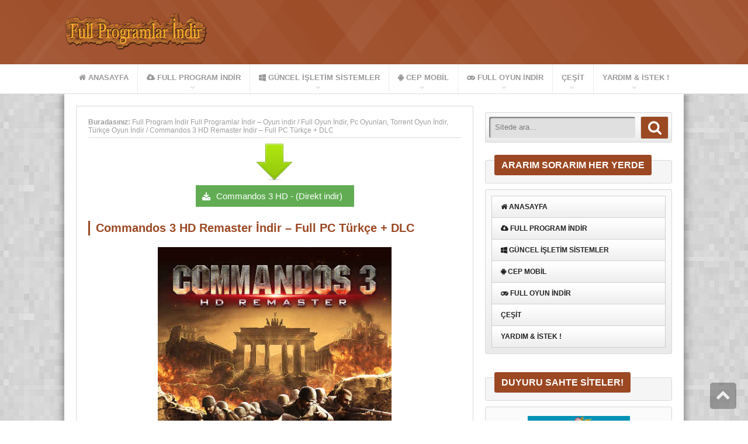

--- FILE ---
content_type: text/html; charset=UTF-8
request_url: https://www.fullprogramlarindir.net/commandos-3-hd-remaster-indir-full.html
body_size: 16355
content:
<!DOCTYPE html>
<html lang="tr">
    
<head>
   
<meta http-equiv="Content-Type" content="text/html; charset=utf-8" />
<meta name="viewport" content="width=device-width, initial-scale=1.0">
<link rel="stylesheet" type="text/css" href="http://fonts.googleapis.com/css?family=Open+Sans:400italic,400,700&amp;subset=latin,latin-ext" /> 
<link rel='stylesheet' type='text/css' href='https://www.fullprogramlarindir.net/wp-content/themes/EccePlusV5/style.css' />
<link rel='stylesheet' type='text/css' href='https://www.fullprogramlarindir.net/wp-content/themes/EccePlusV5/css/font-awesome.min.css' />
 <link rel='stylesheet' type='text/css' href='https://www.fullprogramlarindir.net/wp-content/themes/EccePlusV5/css/shortcodes.css' /> <link rel='stylesheet' type='text/css' href='https://www.fullprogramlarindir.net/wp-content/themes/EccePlusV5/css/responsive.css' />
<link rel='stylesheet' type='text/css' href='https://www.fullprogramlarindir.net/wp-content/themes/EccePlusV5/css/component.css' />
<link rel='stylesheet' type='text/css' href='https://www.fullprogramlarindir.net/wp-content/themes/EccePlusV5/css/lightbox.css' media='screen' />
<link rel="shortcut icon" href="https://www.fullprogramlarindir.net/wp-content/uploads/2016/08/search.jpg" />

<!-- Owl Carousel Assets -->
<link href="https://www.fullprogramlarindir.net/wp-content/themes/EccePlusV5/css/owl-carousel/owl.carousel.css" rel="stylesheet">
<link href="https://www.fullprogramlarindir.net/wp-content/themes/EccePlusV5/css/owl-carousel/owl.theme.css" rel="stylesheet">
<!-- Javascript Start //-->
<script type="text/javascript" src="https://www.fullprogramlarindir.net/wp-content/themes/EccePlusV5/js/jquery-1.8.0.min.js"></script>
<script src="https://www.fullprogramlarindir.net/wp-content/themes/EccePlusV5/css/owl-carousel/owl.carousel.min.js"></script>
<!-- Javascript End //-->

<!--[if lt IE 9]>
  <script src="//cdnjs.cloudflare.com/ajax/libs/html5shiv/3.7.3/html5shiv.min.js"></script>
<![endif]-->
			
<title>Commandos 3 HD Remaster İndir - Full PC Türkçe + DLC</title>

		<!-- All in One SEO 4.9.3 - aioseo.com -->
	<meta name="description" content="Commandos 3 HD Remaster Full İndir -, 2022 yapımı avrupanın en iyi savaşında var olun remastered Commandos 3 HD Remaster" />
	<meta name="robots" content="max-image-preview:large" />
	<meta name="author" content="PurposeLess"/>
	<link rel="canonical" href="https://www.fullprogramlarindir.net/commandos-3-hd-remaster-indir-full.html" />
	<meta name="generator" content="All in One SEO (AIOSEO) 4.9.3" />
		<script type="application/ld+json" class="aioseo-schema">
			{"@context":"https:\/\/schema.org","@graph":[{"@type":"Article","@id":"https:\/\/www.fullprogramlarindir.net\/commandos-3-hd-remaster-indir-full.html#article","name":"Commandos 3 HD Remaster \u0130ndir - Full PC T\u00fcrk\u00e7e + DLC","headline":"Commandos 3 HD Remaster \u0130ndir &#8211; Full PC T\u00fcrk\u00e7e + DLC","author":{"@id":"https:\/\/www.fullprogramlarindir.net\/author\/purposeless#author"},"publisher":{"@id":"https:\/\/www.fullprogramlarindir.net\/#organization"},"image":{"@type":"ImageObject","url":"https:\/\/www.fullprogramlarindir.net\/wp-content\/uploads\/2022\/08\/Commandos-3-HD-Remaster-0.jpg","width":400,"height":545},"datePublished":"2022-09-05T23:49:06+03:00","dateModified":"2022-09-06T15:43:50+03:00","inLanguage":"tr-TR","mainEntityOfPage":{"@id":"https:\/\/www.fullprogramlarindir.net\/commandos-3-hd-remaster-indir-full.html#webpage"},"isPartOf":{"@id":"https:\/\/www.fullprogramlarindir.net\/commandos-3-hd-remaster-indir-full.html#webpage"},"articleSection":"Full Oyun \u0130ndir, Pc Oyunlar\u0131, Torrent Oyun \u0130ndir, T\u00fcrk\u00e7e Oyun \u0130ndir"},{"@type":"BreadcrumbList","@id":"https:\/\/www.fullprogramlarindir.net\/commandos-3-hd-remaster-indir-full.html#breadcrumblist","itemListElement":[{"@type":"ListItem","@id":"https:\/\/www.fullprogramlarindir.net#listItem","position":1,"name":"Home","item":"https:\/\/www.fullprogramlarindir.net","nextItem":{"@type":"ListItem","@id":"https:\/\/www.fullprogramlarindir.net\/kategori\/pc-oyunlari-indiriniz#listItem","name":"Pc Oyunlar\u0131"}},{"@type":"ListItem","@id":"https:\/\/www.fullprogramlarindir.net\/kategori\/pc-oyunlari-indiriniz#listItem","position":2,"name":"Pc Oyunlar\u0131","item":"https:\/\/www.fullprogramlarindir.net\/kategori\/pc-oyunlari-indiriniz","nextItem":{"@type":"ListItem","@id":"https:\/\/www.fullprogramlarindir.net\/kategori\/pc-oyunlari-indiriniz\/full-oyun-indir#listItem","name":"Full Oyun \u0130ndir"},"previousItem":{"@type":"ListItem","@id":"https:\/\/www.fullprogramlarindir.net#listItem","name":"Home"}},{"@type":"ListItem","@id":"https:\/\/www.fullprogramlarindir.net\/kategori\/pc-oyunlari-indiriniz\/full-oyun-indir#listItem","position":3,"name":"Full Oyun \u0130ndir","item":"https:\/\/www.fullprogramlarindir.net\/kategori\/pc-oyunlari-indiriniz\/full-oyun-indir","nextItem":{"@type":"ListItem","@id":"https:\/\/www.fullprogramlarindir.net\/kategori\/pc-oyunlari-indiriniz\/full-oyun-indir\/torrent-oyun-indir#listItem","name":"Torrent Oyun \u0130ndir"},"previousItem":{"@type":"ListItem","@id":"https:\/\/www.fullprogramlarindir.net\/kategori\/pc-oyunlari-indiriniz#listItem","name":"Pc Oyunlar\u0131"}},{"@type":"ListItem","@id":"https:\/\/www.fullprogramlarindir.net\/kategori\/pc-oyunlari-indiriniz\/full-oyun-indir\/torrent-oyun-indir#listItem","position":4,"name":"Torrent Oyun \u0130ndir","item":"https:\/\/www.fullprogramlarindir.net\/kategori\/pc-oyunlari-indiriniz\/full-oyun-indir\/torrent-oyun-indir","nextItem":{"@type":"ListItem","@id":"https:\/\/www.fullprogramlarindir.net\/commandos-3-hd-remaster-indir-full.html#listItem","name":"Commandos 3 HD Remaster \u0130ndir &#8211; Full PC T\u00fcrk\u00e7e + DLC"},"previousItem":{"@type":"ListItem","@id":"https:\/\/www.fullprogramlarindir.net\/kategori\/pc-oyunlari-indiriniz\/full-oyun-indir#listItem","name":"Full Oyun \u0130ndir"}},{"@type":"ListItem","@id":"https:\/\/www.fullprogramlarindir.net\/commandos-3-hd-remaster-indir-full.html#listItem","position":5,"name":"Commandos 3 HD Remaster \u0130ndir &#8211; Full PC T\u00fcrk\u00e7e + DLC","previousItem":{"@type":"ListItem","@id":"https:\/\/www.fullprogramlarindir.net\/kategori\/pc-oyunlari-indiriniz\/full-oyun-indir\/torrent-oyun-indir#listItem","name":"Torrent Oyun \u0130ndir"}}]},{"@type":"Organization","@id":"https:\/\/www.fullprogramlarindir.net\/#organization","name":"Full Program \u0130ndir Full Programlar \u0130ndir - Oyun indir","description":"Full Program \u0130ndir Oyun \u0130ndir - Film Android \u00dccretsiz","url":"https:\/\/www.fullprogramlarindir.net\/"},{"@type":"Person","@id":"https:\/\/www.fullprogramlarindir.net\/author\/purposeless#author","url":"https:\/\/www.fullprogramlarindir.net\/author\/purposeless","name":"PurposeLess"},{"@type":"WebPage","@id":"https:\/\/www.fullprogramlarindir.net\/commandos-3-hd-remaster-indir-full.html#webpage","url":"https:\/\/www.fullprogramlarindir.net\/commandos-3-hd-remaster-indir-full.html","name":"Commandos 3 HD Remaster \u0130ndir - Full PC T\u00fcrk\u00e7e + DLC","description":"Commandos 3 HD Remaster Full \u0130ndir -, 2022 yap\u0131m\u0131 avrupan\u0131n en iyi sava\u015f\u0131nda var olun remastered Commandos 3 HD Remaster","inLanguage":"tr-TR","isPartOf":{"@id":"https:\/\/www.fullprogramlarindir.net\/#website"},"breadcrumb":{"@id":"https:\/\/www.fullprogramlarindir.net\/commandos-3-hd-remaster-indir-full.html#breadcrumblist"},"author":{"@id":"https:\/\/www.fullprogramlarindir.net\/author\/purposeless#author"},"creator":{"@id":"https:\/\/www.fullprogramlarindir.net\/author\/purposeless#author"},"image":{"@type":"ImageObject","url":"https:\/\/www.fullprogramlarindir.net\/wp-content\/uploads\/2022\/08\/Commandos-3-HD-Remaster-0.jpg","@id":"https:\/\/www.fullprogramlarindir.net\/commandos-3-hd-remaster-indir-full.html\/#mainImage","width":400,"height":545},"primaryImageOfPage":{"@id":"https:\/\/www.fullprogramlarindir.net\/commandos-3-hd-remaster-indir-full.html#mainImage"},"datePublished":"2022-09-05T23:49:06+03:00","dateModified":"2022-09-06T15:43:50+03:00"},{"@type":"WebSite","@id":"https:\/\/www.fullprogramlarindir.net\/#website","url":"https:\/\/www.fullprogramlarindir.net\/","name":"Full Program \u0130ndir Full Programlar \u0130ndir - Oyun indir","description":"Full Program \u0130ndir Oyun \u0130ndir - Film Android \u00dccretsiz","inLanguage":"tr-TR","publisher":{"@id":"https:\/\/www.fullprogramlarindir.net\/#organization"}}]}
		</script>
		<!-- All in One SEO -->

<link rel="alternate" type="application/rss+xml" title="Full Program İndir Full Programlar İndir - Oyun indir &raquo; Commandos 3 HD Remaster İndir &#8211; Full PC Türkçe + DLC yorum akışı" href="https://www.fullprogramlarindir.net/commandos-3-hd-remaster-indir-full.html/feed" />
<link rel="alternate" title="oEmbed (JSON)" type="application/json+oembed" href="https://www.fullprogramlarindir.net/wp-json/oembed/1.0/embed?url=https%3A%2F%2Fwww.fullprogramlarindir.net%2Fcommandos-3-hd-remaster-indir-full.html" />
<link rel="alternate" title="oEmbed (XML)" type="text/xml+oembed" href="https://www.fullprogramlarindir.net/wp-json/oembed/1.0/embed?url=https%3A%2F%2Fwww.fullprogramlarindir.net%2Fcommandos-3-hd-remaster-indir-full.html&#038;format=xml" />
<style id='wp-img-auto-sizes-contain-inline-css' type='text/css'>
img:is([sizes=auto i],[sizes^="auto," i]){contain-intrinsic-size:3000px 1500px}
/*# sourceURL=wp-img-auto-sizes-contain-inline-css */
</style>
<style id='wp-emoji-styles-inline-css' type='text/css'>

	img.wp-smiley, img.emoji {
		display: inline !important;
		border: none !important;
		box-shadow: none !important;
		height: 1em !important;
		width: 1em !important;
		margin: 0 0.07em !important;
		vertical-align: -0.1em !important;
		background: none !important;
		padding: 0 !important;
	}
/*# sourceURL=wp-emoji-styles-inline-css */
</style>
<style id='wp-block-library-inline-css' type='text/css'>
:root{--wp-block-synced-color:#7a00df;--wp-block-synced-color--rgb:122,0,223;--wp-bound-block-color:var(--wp-block-synced-color);--wp-editor-canvas-background:#ddd;--wp-admin-theme-color:#007cba;--wp-admin-theme-color--rgb:0,124,186;--wp-admin-theme-color-darker-10:#006ba1;--wp-admin-theme-color-darker-10--rgb:0,107,160.5;--wp-admin-theme-color-darker-20:#005a87;--wp-admin-theme-color-darker-20--rgb:0,90,135;--wp-admin-border-width-focus:2px}@media (min-resolution:192dpi){:root{--wp-admin-border-width-focus:1.5px}}.wp-element-button{cursor:pointer}:root .has-very-light-gray-background-color{background-color:#eee}:root .has-very-dark-gray-background-color{background-color:#313131}:root .has-very-light-gray-color{color:#eee}:root .has-very-dark-gray-color{color:#313131}:root .has-vivid-green-cyan-to-vivid-cyan-blue-gradient-background{background:linear-gradient(135deg,#00d084,#0693e3)}:root .has-purple-crush-gradient-background{background:linear-gradient(135deg,#34e2e4,#4721fb 50%,#ab1dfe)}:root .has-hazy-dawn-gradient-background{background:linear-gradient(135deg,#faaca8,#dad0ec)}:root .has-subdued-olive-gradient-background{background:linear-gradient(135deg,#fafae1,#67a671)}:root .has-atomic-cream-gradient-background{background:linear-gradient(135deg,#fdd79a,#004a59)}:root .has-nightshade-gradient-background{background:linear-gradient(135deg,#330968,#31cdcf)}:root .has-midnight-gradient-background{background:linear-gradient(135deg,#020381,#2874fc)}:root{--wp--preset--font-size--normal:16px;--wp--preset--font-size--huge:42px}.has-regular-font-size{font-size:1em}.has-larger-font-size{font-size:2.625em}.has-normal-font-size{font-size:var(--wp--preset--font-size--normal)}.has-huge-font-size{font-size:var(--wp--preset--font-size--huge)}.has-text-align-center{text-align:center}.has-text-align-left{text-align:left}.has-text-align-right{text-align:right}.has-fit-text{white-space:nowrap!important}#end-resizable-editor-section{display:none}.aligncenter{clear:both}.items-justified-left{justify-content:flex-start}.items-justified-center{justify-content:center}.items-justified-right{justify-content:flex-end}.items-justified-space-between{justify-content:space-between}.screen-reader-text{border:0;clip-path:inset(50%);height:1px;margin:-1px;overflow:hidden;padding:0;position:absolute;width:1px;word-wrap:normal!important}.screen-reader-text:focus{background-color:#ddd;clip-path:none;color:#444;display:block;font-size:1em;height:auto;left:5px;line-height:normal;padding:15px 23px 14px;text-decoration:none;top:5px;width:auto;z-index:100000}html :where(.has-border-color){border-style:solid}html :where([style*=border-top-color]){border-top-style:solid}html :where([style*=border-right-color]){border-right-style:solid}html :where([style*=border-bottom-color]){border-bottom-style:solid}html :where([style*=border-left-color]){border-left-style:solid}html :where([style*=border-width]){border-style:solid}html :where([style*=border-top-width]){border-top-style:solid}html :where([style*=border-right-width]){border-right-style:solid}html :where([style*=border-bottom-width]){border-bottom-style:solid}html :where([style*=border-left-width]){border-left-style:solid}html :where(img[class*=wp-image-]){height:auto;max-width:100%}:where(figure){margin:0 0 1em}html :where(.is-position-sticky){--wp-admin--admin-bar--position-offset:var(--wp-admin--admin-bar--height,0px)}@media screen and (max-width:600px){html :where(.is-position-sticky){--wp-admin--admin-bar--position-offset:0px}}

/*# sourceURL=wp-block-library-inline-css */
</style><style id='global-styles-inline-css' type='text/css'>
:root{--wp--preset--aspect-ratio--square: 1;--wp--preset--aspect-ratio--4-3: 4/3;--wp--preset--aspect-ratio--3-4: 3/4;--wp--preset--aspect-ratio--3-2: 3/2;--wp--preset--aspect-ratio--2-3: 2/3;--wp--preset--aspect-ratio--16-9: 16/9;--wp--preset--aspect-ratio--9-16: 9/16;--wp--preset--color--black: #000000;--wp--preset--color--cyan-bluish-gray: #abb8c3;--wp--preset--color--white: #ffffff;--wp--preset--color--pale-pink: #f78da7;--wp--preset--color--vivid-red: #cf2e2e;--wp--preset--color--luminous-vivid-orange: #ff6900;--wp--preset--color--luminous-vivid-amber: #fcb900;--wp--preset--color--light-green-cyan: #7bdcb5;--wp--preset--color--vivid-green-cyan: #00d084;--wp--preset--color--pale-cyan-blue: #8ed1fc;--wp--preset--color--vivid-cyan-blue: #0693e3;--wp--preset--color--vivid-purple: #9b51e0;--wp--preset--gradient--vivid-cyan-blue-to-vivid-purple: linear-gradient(135deg,rgb(6,147,227) 0%,rgb(155,81,224) 100%);--wp--preset--gradient--light-green-cyan-to-vivid-green-cyan: linear-gradient(135deg,rgb(122,220,180) 0%,rgb(0,208,130) 100%);--wp--preset--gradient--luminous-vivid-amber-to-luminous-vivid-orange: linear-gradient(135deg,rgb(252,185,0) 0%,rgb(255,105,0) 100%);--wp--preset--gradient--luminous-vivid-orange-to-vivid-red: linear-gradient(135deg,rgb(255,105,0) 0%,rgb(207,46,46) 100%);--wp--preset--gradient--very-light-gray-to-cyan-bluish-gray: linear-gradient(135deg,rgb(238,238,238) 0%,rgb(169,184,195) 100%);--wp--preset--gradient--cool-to-warm-spectrum: linear-gradient(135deg,rgb(74,234,220) 0%,rgb(151,120,209) 20%,rgb(207,42,186) 40%,rgb(238,44,130) 60%,rgb(251,105,98) 80%,rgb(254,248,76) 100%);--wp--preset--gradient--blush-light-purple: linear-gradient(135deg,rgb(255,206,236) 0%,rgb(152,150,240) 100%);--wp--preset--gradient--blush-bordeaux: linear-gradient(135deg,rgb(254,205,165) 0%,rgb(254,45,45) 50%,rgb(107,0,62) 100%);--wp--preset--gradient--luminous-dusk: linear-gradient(135deg,rgb(255,203,112) 0%,rgb(199,81,192) 50%,rgb(65,88,208) 100%);--wp--preset--gradient--pale-ocean: linear-gradient(135deg,rgb(255,245,203) 0%,rgb(182,227,212) 50%,rgb(51,167,181) 100%);--wp--preset--gradient--electric-grass: linear-gradient(135deg,rgb(202,248,128) 0%,rgb(113,206,126) 100%);--wp--preset--gradient--midnight: linear-gradient(135deg,rgb(2,3,129) 0%,rgb(40,116,252) 100%);--wp--preset--font-size--small: 13px;--wp--preset--font-size--medium: 20px;--wp--preset--font-size--large: 36px;--wp--preset--font-size--x-large: 42px;--wp--preset--spacing--20: 0.44rem;--wp--preset--spacing--30: 0.67rem;--wp--preset--spacing--40: 1rem;--wp--preset--spacing--50: 1.5rem;--wp--preset--spacing--60: 2.25rem;--wp--preset--spacing--70: 3.38rem;--wp--preset--spacing--80: 5.06rem;--wp--preset--shadow--natural: 6px 6px 9px rgba(0, 0, 0, 0.2);--wp--preset--shadow--deep: 12px 12px 50px rgba(0, 0, 0, 0.4);--wp--preset--shadow--sharp: 6px 6px 0px rgba(0, 0, 0, 0.2);--wp--preset--shadow--outlined: 6px 6px 0px -3px rgb(255, 255, 255), 6px 6px rgb(0, 0, 0);--wp--preset--shadow--crisp: 6px 6px 0px rgb(0, 0, 0);}:where(.is-layout-flex){gap: 0.5em;}:where(.is-layout-grid){gap: 0.5em;}body .is-layout-flex{display: flex;}.is-layout-flex{flex-wrap: wrap;align-items: center;}.is-layout-flex > :is(*, div){margin: 0;}body .is-layout-grid{display: grid;}.is-layout-grid > :is(*, div){margin: 0;}:where(.wp-block-columns.is-layout-flex){gap: 2em;}:where(.wp-block-columns.is-layout-grid){gap: 2em;}:where(.wp-block-post-template.is-layout-flex){gap: 1.25em;}:where(.wp-block-post-template.is-layout-grid){gap: 1.25em;}.has-black-color{color: var(--wp--preset--color--black) !important;}.has-cyan-bluish-gray-color{color: var(--wp--preset--color--cyan-bluish-gray) !important;}.has-white-color{color: var(--wp--preset--color--white) !important;}.has-pale-pink-color{color: var(--wp--preset--color--pale-pink) !important;}.has-vivid-red-color{color: var(--wp--preset--color--vivid-red) !important;}.has-luminous-vivid-orange-color{color: var(--wp--preset--color--luminous-vivid-orange) !important;}.has-luminous-vivid-amber-color{color: var(--wp--preset--color--luminous-vivid-amber) !important;}.has-light-green-cyan-color{color: var(--wp--preset--color--light-green-cyan) !important;}.has-vivid-green-cyan-color{color: var(--wp--preset--color--vivid-green-cyan) !important;}.has-pale-cyan-blue-color{color: var(--wp--preset--color--pale-cyan-blue) !important;}.has-vivid-cyan-blue-color{color: var(--wp--preset--color--vivid-cyan-blue) !important;}.has-vivid-purple-color{color: var(--wp--preset--color--vivid-purple) !important;}.has-black-background-color{background-color: var(--wp--preset--color--black) !important;}.has-cyan-bluish-gray-background-color{background-color: var(--wp--preset--color--cyan-bluish-gray) !important;}.has-white-background-color{background-color: var(--wp--preset--color--white) !important;}.has-pale-pink-background-color{background-color: var(--wp--preset--color--pale-pink) !important;}.has-vivid-red-background-color{background-color: var(--wp--preset--color--vivid-red) !important;}.has-luminous-vivid-orange-background-color{background-color: var(--wp--preset--color--luminous-vivid-orange) !important;}.has-luminous-vivid-amber-background-color{background-color: var(--wp--preset--color--luminous-vivid-amber) !important;}.has-light-green-cyan-background-color{background-color: var(--wp--preset--color--light-green-cyan) !important;}.has-vivid-green-cyan-background-color{background-color: var(--wp--preset--color--vivid-green-cyan) !important;}.has-pale-cyan-blue-background-color{background-color: var(--wp--preset--color--pale-cyan-blue) !important;}.has-vivid-cyan-blue-background-color{background-color: var(--wp--preset--color--vivid-cyan-blue) !important;}.has-vivid-purple-background-color{background-color: var(--wp--preset--color--vivid-purple) !important;}.has-black-border-color{border-color: var(--wp--preset--color--black) !important;}.has-cyan-bluish-gray-border-color{border-color: var(--wp--preset--color--cyan-bluish-gray) !important;}.has-white-border-color{border-color: var(--wp--preset--color--white) !important;}.has-pale-pink-border-color{border-color: var(--wp--preset--color--pale-pink) !important;}.has-vivid-red-border-color{border-color: var(--wp--preset--color--vivid-red) !important;}.has-luminous-vivid-orange-border-color{border-color: var(--wp--preset--color--luminous-vivid-orange) !important;}.has-luminous-vivid-amber-border-color{border-color: var(--wp--preset--color--luminous-vivid-amber) !important;}.has-light-green-cyan-border-color{border-color: var(--wp--preset--color--light-green-cyan) !important;}.has-vivid-green-cyan-border-color{border-color: var(--wp--preset--color--vivid-green-cyan) !important;}.has-pale-cyan-blue-border-color{border-color: var(--wp--preset--color--pale-cyan-blue) !important;}.has-vivid-cyan-blue-border-color{border-color: var(--wp--preset--color--vivid-cyan-blue) !important;}.has-vivid-purple-border-color{border-color: var(--wp--preset--color--vivid-purple) !important;}.has-vivid-cyan-blue-to-vivid-purple-gradient-background{background: var(--wp--preset--gradient--vivid-cyan-blue-to-vivid-purple) !important;}.has-light-green-cyan-to-vivid-green-cyan-gradient-background{background: var(--wp--preset--gradient--light-green-cyan-to-vivid-green-cyan) !important;}.has-luminous-vivid-amber-to-luminous-vivid-orange-gradient-background{background: var(--wp--preset--gradient--luminous-vivid-amber-to-luminous-vivid-orange) !important;}.has-luminous-vivid-orange-to-vivid-red-gradient-background{background: var(--wp--preset--gradient--luminous-vivid-orange-to-vivid-red) !important;}.has-very-light-gray-to-cyan-bluish-gray-gradient-background{background: var(--wp--preset--gradient--very-light-gray-to-cyan-bluish-gray) !important;}.has-cool-to-warm-spectrum-gradient-background{background: var(--wp--preset--gradient--cool-to-warm-spectrum) !important;}.has-blush-light-purple-gradient-background{background: var(--wp--preset--gradient--blush-light-purple) !important;}.has-blush-bordeaux-gradient-background{background: var(--wp--preset--gradient--blush-bordeaux) !important;}.has-luminous-dusk-gradient-background{background: var(--wp--preset--gradient--luminous-dusk) !important;}.has-pale-ocean-gradient-background{background: var(--wp--preset--gradient--pale-ocean) !important;}.has-electric-grass-gradient-background{background: var(--wp--preset--gradient--electric-grass) !important;}.has-midnight-gradient-background{background: var(--wp--preset--gradient--midnight) !important;}.has-small-font-size{font-size: var(--wp--preset--font-size--small) !important;}.has-medium-font-size{font-size: var(--wp--preset--font-size--medium) !important;}.has-large-font-size{font-size: var(--wp--preset--font-size--large) !important;}.has-x-large-font-size{font-size: var(--wp--preset--font-size--x-large) !important;}
/*# sourceURL=global-styles-inline-css */
</style>

<style id='classic-theme-styles-inline-css' type='text/css'>
/*! This file is auto-generated */
.wp-block-button__link{color:#fff;background-color:#32373c;border-radius:9999px;box-shadow:none;text-decoration:none;padding:calc(.667em + 2px) calc(1.333em + 2px);font-size:1.125em}.wp-block-file__button{background:#32373c;color:#fff;text-decoration:none}
/*# sourceURL=/wp-includes/css/classic-themes.min.css */
</style>
<script type="text/javascript" src="https://www.fullprogramlarindir.net/wp-includes/js/jquery/jquery.min.js?ver=3.7.1" id="jquery-core-js"></script>
<script type="text/javascript" src="https://www.fullprogramlarindir.net/wp-includes/js/jquery/jquery-migrate.min.js?ver=3.4.1" id="jquery-migrate-js"></script>
<script type="text/javascript" src="https://www.fullprogramlarindir.net/wp-content/themes/EccePlusV5/framework/plugins/jquery-vertical-accordion-menu/js/jquery.hoverIntent.minified.js?ver=6.9" id="jqueryhoverintent-js"></script>
<script type="text/javascript" src="https://www.fullprogramlarindir.net/wp-content/themes/EccePlusV5/framework/plugins/jquery-vertical-accordion-menu/js/jquery.cookie.js?ver=6.9" id="jquerycookie-js"></script>
<script type="text/javascript" src="https://www.fullprogramlarindir.net/wp-content/themes/EccePlusV5/framework/plugins/jquery-vertical-accordion-menu/js/jquery.dcjqaccordion.2.9.js?ver=6.9" id="dcjqaccordion-js"></script>
<script type="text/javascript" src="https://www.fullprogramlarindir.net/wp-content/themes/EccePlusV5/framework/plugins/shortcodekid/js/shortcodes.js?ver=6.9" id="skshortcodes-js"></script>
<link rel="https://api.w.org/" href="https://www.fullprogramlarindir.net/wp-json/" /><link rel="alternate" title="JSON" type="application/json" href="https://www.fullprogramlarindir.net/wp-json/wp/v2/posts/422656" /><link rel="EditURI" type="application/rsd+xml" title="RSD" href="https://www.fullprogramlarindir.net/xmlrpc.php?rsd" />
<meta name="generator" content="WordPress 6.9" />
<link rel='shortlink' href='https://www.fullprogramlarindir.net/?p=422656' />
<script type="text/javascript">//<![CDATA[
  function external_links_in_new_windows_loop() {
    if (!document.links) {
      document.links = document.getElementsByTagName('a');
    }
    var change_link = false;
    var force = '';
    var ignore = '';

    for (var t=0; t<document.links.length; t++) {
      var all_links = document.links[t];
      change_link = false;
      
      if(document.links[t].hasAttribute('onClick') == false) {
        // forced if the address starts with http (or also https), but does not link to the current domain
        if(all_links.href.search(/^http/) != -1 && all_links.href.search('www.fullprogramlarindir.net') == -1 && all_links.href.search(/^#/) == -1) {
          // console.log('Changed ' + all_links.href);
          change_link = true;
        }
          
        if(force != '' && all_links.href.search(force) != -1) {
          // forced
          // console.log('force ' + all_links.href);
          change_link = true;
        }
        
        if(ignore != '' && all_links.href.search(ignore) != -1) {
          // console.log('ignore ' + all_links.href);
          // ignored
          change_link = false;
        }

        if(change_link == true) {
          // console.log('Changed ' + all_links.href);
          document.links[t].setAttribute('onClick', 'javascript:window.open(\'' + all_links.href.replace(/'/g, '') + '\', \'_blank\', \'noopener\'); return false;');
          document.links[t].removeAttribute('target');
        }
      }
    }
  }
  
  // Load
  function external_links_in_new_windows_load(func)
  {  
    var oldonload = window.onload;
    if (typeof window.onload != 'function'){
      window.onload = func;
    } else {
      window.onload = function(){
        oldonload();
        func();
      }
    }
  }

  external_links_in_new_windows_load(external_links_in_new_windows_loop);
  //]]></script>


		<script type="text/javascript">
			jQuery(document).ready(function() {
				jQuery('.sktooltip').each(function() {
					jQuery(this).SKTooltip();
				});
				jQuery('.sk-notification').each(function() {
					jQuery(this).closeNotification();
				});
				jQuery('.skimage-slider').each(function() {
					jQuery(this).skImageSlider();
				});
				jQuery('.sktoggle-open, .sktoggle-closed').each(function() {
					jQuery(this).skToggle();
				});
				jQuery('.sktabbed').each(function() {
					jQuery(this).skTabbed();
				});
			});
		</script>
	<link rel="stylesheet" href="https://www.fullprogramlarindir.net/wp-content/themes/EccePlusV5/framework/plugins/jquery-vertical-accordion-menu/skin.php?widget_id=2&amp;skin=clean" type="text/css" media="screen"  /><style>@import url("https://www.fullprogramlarindir.net/wp-content/themes/EccePlusV5/css/styles/brown.css");body { background-color: #ffffff;}body {background-image: url(https://www.fullprogramlarindir.net/wp-content/themes/EccePlusV5/images/pattern/pixelite.png); } body, a, li {font-family:Open Sans, Verdana, Geneva, sans-serif;}
	h1, h2, h3, h4, h5, h6, p, span {
	font-family: Open Sans, Verdana, Geneva, sans-serif;
	}</style>
<script type="text/javascript">
$(document).ready(function() {
 
  $("#slider").owlCarousel({
      slideSpeed : 300,
      paginationSpeed : 400,
      singleItem:true,
	  autoPlay: true,
	  stopOnHover: true
  });
 
});
</script>

</head>

<body class="wp-singular post-template-default single single-post postid-422656 single-format-standard wp-theme-EccePlusV5">
 	<div id="perspective" class="perspective effect-airbnb">
			<div class="container">
				<div class="wrapper"><!-- wrapper needed for scroll -->
	<!-- Header -->
		<div id="ust">
			<div class="ray">
				<div class="logo-margin">
				<div id="logo">
					<a href="https://www.fullprogramlarindir.net"><img src="https://www.fullprogramlarindir.net/wp-content/uploads/2016/11/fullprogramlarindir.com_-1.png" alt="logo" /> </a>
					
        		</div>
                				</div>
				</div>
        </div>
        <!--ust div sonu-->
        <div class="temizle"></div>
	<div id="main-nav" class="menu-menu-container"><ul id="menu-menu" class="nav"><li id="menu-item-193024" class="menu-item menu-item-type-custom menu-item-object-custom menu-item-home menu-item-193024"><a href="https://www.fullprogramlarindir.net/"><i class="fa fa-home"></i> Anasayfa</a></li>
<li id="menu-item-241947" class="menu-item menu-item-type-taxonomy menu-item-object-category menu-item-has-children menu-item-241947"><a href="https://www.fullprogramlarindir.net/kategori/full-programlar-indirr"><i class="fa fa-cloud-download" aria-hidden="true"></i> Full Program indir</a>
<ul class="sub-menu">
	<li id="menu-item-2320" class="menu-item menu-item-type-taxonomy menu-item-object-category menu-item-2320"><a href="https://www.fullprogramlarindir.net/kategori/full-programlar-indirr/genel-cesit-programlar">Genel Çeşit Programlar</a></li>
	<li id="menu-item-2319" class="menu-item menu-item-type-taxonomy menu-item-object-category menu-item-2319"><a href="https://www.fullprogramlarindir.net/kategori/full-programlar-indirr/antivirus-guvenlik-programlari">AntiVirüs Güvenlik Programları</a></li>
	<li id="menu-item-506153" class="menu-item menu-item-type-taxonomy menu-item-object-category menu-item-506153"><a href="https://www.fullprogramlarindir.net/kategori/full-programlar-indirr/ai-yapay-zeka-programlari">AI Yapay Zeka Programları</a></li>
	<li id="menu-item-2322" class="menu-item menu-item-type-taxonomy menu-item-object-category menu-item-2322"><a href="https://www.fullprogramlarindir.net/kategori/full-programlar-indirr/grafik-ve-resim-programlari">Grafik ve Resim Programları</a></li>
	<li id="menu-item-2325" class="menu-item menu-item-type-taxonomy menu-item-object-category menu-item-2325"><a href="https://www.fullprogramlarindir.net/kategori/full-programlar-indirr/katilimsiz-full">Katılımsız Full</a></li>
	<li id="menu-item-2321" class="menu-item menu-item-type-taxonomy menu-item-object-category menu-item-2321"><a href="https://www.fullprogramlarindir.net/kategori/full-programlar-indirr/dini-programlar">Dini Programlar</a></li>
	<li id="menu-item-30625" class="menu-item menu-item-type-taxonomy menu-item-object-category menu-item-30625"><a href="https://www.fullprogramlarindir.net/kategori/full-programlar-indirr/dini-paylasimlar">Dini Paylaşımlar</a></li>
	<li id="menu-item-2327" class="menu-item menu-item-type-taxonomy menu-item-object-category menu-item-2327"><a href="https://www.fullprogramlarindir.net/kategori/full-programlar-indirr/pc-driver">PC Driver</a></li>
	<li id="menu-item-108106" class="menu-item menu-item-type-taxonomy menu-item-object-category menu-item-108106"><a href="https://www.fullprogramlarindir.net/kategori/full-programlar-indirr/office-2003-2007-2010-2013-2016">Office 2003 2007 2010 2013 2016</a></li>
	<li id="menu-item-16352" class="menu-item menu-item-type-taxonomy menu-item-object-category menu-item-16352"><a href="https://www.fullprogramlarindir.net/kategori/full-programlar-indirr/portable-program-indir">Portable Program İndir</a></li>
	<li id="menu-item-2328" class="menu-item menu-item-type-taxonomy menu-item-object-category menu-item-2328"><a href="https://www.fullprogramlarindir.net/kategori/full-programlar-indirr/ses-ve-video-programlari">Ses ve Video Programları</a></li>
	<li id="menu-item-15085" class="menu-item menu-item-type-taxonomy menu-item-object-category menu-item-15085"><a href="https://www.fullprogramlarindir.net/kategori/full-programlar-indirr/bakim-onarim-programlari">Bakım Onarım Programları</a></li>
	<li id="menu-item-24194" class="menu-item menu-item-type-taxonomy menu-item-object-category menu-item-24194"><a href="https://www.fullprogramlarindir.net/kategori/full-programlar-indirr/gorsel-egitim-seti-indir">Eğitim Seti İndir</a></li>
	<li id="menu-item-2323" class="menu-item menu-item-type-taxonomy menu-item-object-category menu-item-2323"><a href="https://www.fullprogramlarindir.net/kategori/full-programlar-indirr/hepsi-1-arada-aio-programlar">Hepsi 1 Arada AIO Programlar</a></li>
	<li id="menu-item-146360" class="menu-item menu-item-type-taxonomy menu-item-object-category menu-item-146360"><a href="https://www.fullprogramlarindir.net/kategori/e-book-kitap-indir-full">E-Book Kitap İndir Full</a></li>
	<li id="menu-item-2324" class="menu-item menu-item-type-taxonomy menu-item-object-category menu-item-2324"><a href="https://www.fullprogramlarindir.net/kategori/full-programlar-indirr/internet-programlari-indir">İnternet Programları İndir</a></li>
	<li id="menu-item-17070" class="menu-item menu-item-type-taxonomy menu-item-object-category menu-item-17070"><a href="https://www.fullprogramlarindir.net/kategori/mac-os-x-programlari">Mac OS X Programları</a></li>
	<li id="menu-item-9347" class="menu-item menu-item-type-taxonomy menu-item-object-category menu-item-9347"><a href="https://www.fullprogramlarindir.net/kategori/masaustu">Masaüstü</a></li>
	<li id="menu-item-9348" class="menu-item menu-item-type-taxonomy menu-item-object-category menu-item-9348"><a href="https://www.fullprogramlarindir.net/kategori/masaustu/ekrankoruyucu">Ekrankoruyucu</a></li>
	<li id="menu-item-9349" class="menu-item menu-item-type-taxonomy menu-item-object-category menu-item-9349"><a href="https://www.fullprogramlarindir.net/kategori/masaustu/tema-indir">Pc Tema İndir</a></li>
	<li id="menu-item-9350" class="menu-item menu-item-type-taxonomy menu-item-object-category menu-item-9350"><a href="https://www.fullprogramlarindir.net/kategori/wallpapers-hd-resim-indir">Wallpapers HD Resim indir</a></li>
	<li id="menu-item-61103" class="menu-item menu-item-type-taxonomy menu-item-object-category menu-item-61103"><a href="https://www.fullprogramlarindir.net/kategori/full-programlar-indirr/linux-programlari-indir">Linux Programları İndir</a></li>
	<li id="menu-item-10774" class="menu-item menu-item-type-taxonomy menu-item-object-category menu-item-10774"><a href="https://www.fullprogramlarindir.net/kategori/full-programlar-indirr/guncel-serial-key-bolumu">Güncel Serial Key Bölümü</a></li>
	<li id="menu-item-126093" class="menu-item menu-item-type-taxonomy menu-item-object-category menu-item-126093"><a href="https://www.fullprogramlarindir.net/kategori/full-programlar-indirr/ucretsiz-program-indir">Ücretsiz Program İndir</a></li>
	<li id="menu-item-7996" class="menu-item menu-item-type-taxonomy menu-item-object-category menu-item-7996"><a href="https://www.fullprogramlarindir.net/kategori/ucretsiz-yasal-lisans">Ücretsiz Yasal Lisans !</a></li>
</ul>
</li>
<li id="menu-item-23495" class="menu-item menu-item-type-taxonomy menu-item-object-category menu-item-has-children menu-item-23495"><a href="https://www.fullprogramlarindir.net/kategori/guncel-isletim-sistemleri-indir"><i class="fa fa-windows" aria-hidden="true"></i> Güncel İşletim Sistemler</a>
<ul class="sub-menu">
	<li id="menu-item-396660" class="menu-item menu-item-type-taxonomy menu-item-object-category menu-item-396660"><a href="https://www.fullprogramlarindir.net/kategori/windows-guncell-sistemler-indir">Windows Güncell Sistemler İndir</a></li>
	<li id="menu-item-375476" class="menu-item menu-item-type-taxonomy menu-item-object-category menu-item-375476"><a href="https://www.fullprogramlarindir.net/kategori/windows-guncell-sistemler-indir/windows-11-indir">Windows 11 İndir</a></li>
	<li id="menu-item-42513" class="menu-item menu-item-type-taxonomy menu-item-object-category menu-item-42513"><a href="https://www.fullprogramlarindir.net/kategori/windows-guncell-sistemler-indir/windows-10">Windows 10 İndir</a></li>
	<li id="menu-item-2331" class="menu-item menu-item-type-taxonomy menu-item-object-category menu-item-2331"><a href="https://www.fullprogramlarindir.net/kategori/windows-guncell-sistemler-indir/windows-7-sistem-indir">Windows 7 Sistem İndir</a></li>
	<li id="menu-item-7749" class="menu-item menu-item-type-taxonomy menu-item-object-category menu-item-7749"><a href="https://www.fullprogramlarindir.net/kategori/windows-guncell-sistemler-indir/windows-8-1-isletim-sistemleri-indir">Windows 8.1 Sistem İndir</a></li>
	<li id="menu-item-2332" class="menu-item menu-item-type-taxonomy menu-item-object-category menu-item-2332"><a href="https://www.fullprogramlarindir.net/kategori/windows-guncell-sistemler-indir/windows-8-isletim-sistemleri-indir">Windows 8 İşletim Sistemleri İndir</a></li>
	<li id="menu-item-2330" class="menu-item menu-item-type-taxonomy menu-item-object-category menu-item-2330"><a href="https://www.fullprogramlarindir.net/kategori/lisanslama-crack-indir">Lisanlama &#038; Crack</a></li>
	<li id="menu-item-2333" class="menu-item menu-item-type-taxonomy menu-item-object-category menu-item-2333"><a href="https://www.fullprogramlarindir.net/kategori/windows-guncell-sistemler-indir/windows-vista-indir">Windows Vista İndir</a></li>
	<li id="menu-item-2334" class="menu-item menu-item-type-taxonomy menu-item-object-category menu-item-2334"><a href="https://www.fullprogramlarindir.net/kategori/windows-guncell-sistemler-indir/windows-xp-indir">Windows Xp İndir</a></li>
	<li id="menu-item-43069" class="menu-item menu-item-type-taxonomy menu-item-object-category menu-item-43069"><a href="https://www.fullprogramlarindir.net/kategori/linux-sistem-indir">Linux Sistemleri İndir</a></li>
</ul>
</li>
<li id="menu-item-2339" class="menu-item menu-item-type-taxonomy menu-item-object-category menu-item-has-children menu-item-2339"><a href="https://www.fullprogramlarindir.net/kategori/mobil-android-oyun-uygulama-apk-indir"><i class="fa fa-android" aria-hidden="true"></i> Cep Mobil</a>
<ul class="sub-menu">
	<li id="menu-item-2341" class="menu-item menu-item-type-taxonomy menu-item-object-category menu-item-2341"><a href="https://www.fullprogramlarindir.net/kategori/mobil-android-oyun-uygulama-apk-indir/android-oyun-apk-indir">Android Oyun</a></li>
	<li id="menu-item-2342" class="menu-item menu-item-type-taxonomy menu-item-object-category menu-item-2342"><a href="https://www.fullprogramlarindir.net/kategori/mobil-android-oyun-uygulama-apk-indir/android-uyugulama-programlar-indir">Android Uygulama Program</a></li>
	<li id="menu-item-96053" class="menu-item menu-item-type-taxonomy menu-item-object-category menu-item-96053"><a href="https://www.fullprogramlarindir.net/kategori/mobil-android-oyun-uygulama-apk-indir/android-gps-navigasyon-indir">Android Gps Navigasyon</a></li>
	<li id="menu-item-2343" class="menu-item menu-item-type-taxonomy menu-item-object-category menu-item-2343"><a href="https://www.fullprogramlarindir.net/kategori/mobil-android-oyun-uygulama-apk-indir/android-tema-indir">Android Tema İndir</a></li>
	<li id="menu-item-61438" class="menu-item menu-item-type-taxonomy menu-item-object-category menu-item-61438"><a href="https://www.fullprogramlarindir.net/kategori/android-oyun-hileleri-indir">Android Oyun Hileleri İndir</a></li>
	<li id="menu-item-38459" class="menu-item menu-item-type-taxonomy menu-item-object-category menu-item-38459"><a href="https://www.fullprogramlarindir.net/kategori/mobil-android-oyun-uygulama-apk-indir/android-ikon-pack-full">Android İkon Pack Full</a></li>
	<li id="menu-item-15086" class="menu-item menu-item-type-taxonomy menu-item-object-category menu-item-15086"><a href="https://www.fullprogramlarindir.net/kategori/ios-iphone-ipad-oyun-uygulama">İOS İphone İpad Oyun Uygulama</a></li>
	<li id="menu-item-2344" class="menu-item menu-item-type-taxonomy menu-item-object-category menu-item-2344"><a href="https://www.fullprogramlarindir.net/kategori/mobil-wallpaper">Mobil Wallpaper İndir</a></li>
	<li id="menu-item-50232" class="menu-item menu-item-type-taxonomy menu-item-object-category menu-item-50232"><a href="https://www.fullprogramlarindir.net/kategori/windows-mobile">Windows Mobile</a></li>
	<li id="menu-item-2345" class="menu-item menu-item-type-taxonomy menu-item-object-category menu-item-2345"><a href="https://www.fullprogramlarindir.net/kategori/mobil-android-oyun-uygulama-apk-indir/diger-telefonlar-icin-oyun-program">Diğer Telefonlar İçin Oyun Program</a></li>
</ul>
</li>
<li id="menu-item-380806" class="menu-item menu-item-type-taxonomy menu-item-object-category current-post-ancestor current-menu-parent current-post-parent menu-item-has-children menu-item-380806"><a href="https://www.fullprogramlarindir.net/kategori/pc-oyunlari-indiriniz/full-oyun-indir"><i class="fa fa-gamepad" aria-hidden="true"></i> Full Oyun İndir</a>
<ul class="sub-menu">
	<li id="menu-item-382643" class="menu-item menu-item-type-taxonomy menu-item-object-category current-post-ancestor current-menu-parent current-post-parent menu-item-382643"><a href="https://www.fullprogramlarindir.net/kategori/pc-oyunlari-indiriniz">Pc Oyunları</a></li>
	<li id="menu-item-162552" class="menu-item menu-item-type-taxonomy menu-item-object-category current-post-ancestor current-menu-parent current-post-parent menu-item-162552"><a href="https://www.fullprogramlarindir.net/kategori/pc-oyunlari-indiriniz/full-oyun-indir/turkce-oyun-indir">Türkçe Oyun İndir</a></li>
	<li id="menu-item-127659" class="menu-item menu-item-type-taxonomy menu-item-object-category menu-item-127659"><a href="https://www.fullprogramlarindir.net/kategori/pc-oyunlari-indiriniz/full-oyun-indir/simulasyon-oyunlari-indir">Simulasyon Oyunları İndir</a></li>
	<li id="menu-item-26391" class="menu-item menu-item-type-taxonomy menu-item-object-category menu-item-26391"><a href="https://www.fullprogramlarindir.net/kategori/pc-oyunlari-indiriniz/full-oyun-indir/oyun-yamalari-indir">Oyun Yamaları İndir</a></li>
	<li id="menu-item-54923" class="menu-item menu-item-type-taxonomy menu-item-object-category current-post-ancestor current-menu-parent current-post-parent menu-item-54923"><a href="https://www.fullprogramlarindir.net/kategori/pc-oyunlari-indiriniz/full-oyun-indir/torrent-oyun-indir">Torrent Oyun İndir</a></li>
	<li id="menu-item-181392" class="menu-item menu-item-type-taxonomy menu-item-object-category menu-item-181392"><a href="https://www.fullprogramlarindir.net/kategori/pc-oyunlari-indiriniz/full-oyun-indir/repack-oyun-indir">Repack Oyun İndir</a></li>
	<li id="menu-item-24845" class="menu-item menu-item-type-taxonomy menu-item-object-category menu-item-24845"><a href="https://www.fullprogramlarindir.net/kategori/pc-oyunlari-indiriniz/full-oyun-indir/dusuk-boyutlu-oyunlar-indir-pc-oyunlari">Düşük Boyutlu Oyunlar İndir</a></li>
	<li id="menu-item-216450" class="menu-item menu-item-type-taxonomy menu-item-object-category menu-item-216450"><a href="https://www.fullprogramlarindir.net/kategori/pc-oyunlari-indiriniz/full-oyun-indir/vr-oyun-indir">VR Oyun İndir</a></li>
	<li id="menu-item-453653" class="menu-item menu-item-type-taxonomy menu-item-object-category menu-item-453653"><a href="https://www.fullprogramlarindir.net/kategori/pc-oyunlari-indiriniz/turkce-dublaj-oyun-indir">Türkçe Dublaj Oyun İndir</a></li>
	<li id="menu-item-70046" class="menu-item menu-item-type-taxonomy menu-item-object-category menu-item-70046"><a href="https://www.fullprogramlarindir.net/kategori/mac-os-x-oyun-indir">Mac Os X Oyun İndir</a></li>
	<li id="menu-item-412659" class="menu-item menu-item-type-taxonomy menu-item-object-category menu-item-412659"><a href="https://www.fullprogramlarindir.net/kategori/pc-oyunlari-indiriniz/mugen-oyunlari-indir">Mugen Oyunları İndir</a></li>
	<li id="menu-item-412660" class="menu-item menu-item-type-taxonomy menu-item-object-category menu-item-412660"><a href="https://www.fullprogramlarindir.net/kategori/pc-oyunlari-indiriniz/yeni-oyunlar-indir">Yeni Oyunlar İndir</a></li>
	<li id="menu-item-412661" class="menu-item menu-item-type-taxonomy menu-item-object-category menu-item-412661"><a href="https://www.fullprogramlarindir.net/kategori/pc-oyunlari-indiriniz/full-oyun-indir/gta-oyunlari-indir">GTA Oyunları İndir</a></li>
	<li id="menu-item-412662" class="menu-item menu-item-type-taxonomy menu-item-object-category menu-item-412662"><a href="https://www.fullprogramlarindir.net/kategori/pc-oyunlari-indiriniz/hayatta-kalma-oyunlari-indir">Hayatta Kalma Oyunları İndir</a></li>
	<li id="menu-item-412663" class="menu-item menu-item-type-taxonomy menu-item-object-category menu-item-412663"><a href="https://www.fullprogramlarindir.net/kategori/pc-oyunlari-indiriniz/full-oyun-indir/dovus-oyunlari-indirin">Dövüş Oyunları İndir</a></li>
</ul>
</li>
<li id="menu-item-337538" class="menu-item menu-item-type-taxonomy menu-item-object-category menu-item-has-children menu-item-337538"><a href="https://www.fullprogramlarindir.net/kategori/anime-indir">Çeşit</a>
<ul class="sub-menu">
	<li id="menu-item-392862" class="menu-item menu-item-type-taxonomy menu-item-object-category menu-item-392862"><a href="https://www.fullprogramlarindir.net/kategori/dizi">Anime Dizi İndir</a></li>
	<li id="menu-item-18746" class="menu-item menu-item-type-taxonomy menu-item-object-category menu-item-18746"><a href="https://www.fullprogramlarindir.net/kategori/anime-indir/belgesel-indir">Belgesel indir</a></li>
	<li id="menu-item-112734" class="menu-item menu-item-type-taxonomy menu-item-object-category menu-item-112734"><a href="https://www.fullprogramlarindir.net/kategori/anime-dizi-anime-filmindir">Anime Dizi Anime Film İndir</a></li>
	<li id="menu-item-162347" class="menu-item menu-item-type-taxonomy menu-item-object-category menu-item-162347"><a href="https://www.fullprogramlarindir.net/kategori/anime-indir/cizgi-filmindir-izle">Çizgi Film İndir</a></li>
</ul>
</li>
<li id="menu-item-140868" class="menu-item menu-item-type-post_type menu-item-object-page menu-item-has-children menu-item-140868"><a href="https://www.fullprogramlarindir.net/yardim-istek-bolumu">Yardım &#038; İstek !</a>
<ul class="sub-menu">
	<li id="menu-item-448457" class="menu-item menu-item-type-post_type menu-item-object-page menu-item-448457"><a href="https://www.fullprogramlarindir.net/oyun-program-indirme-kurma-full-yapma">Sık Sorulan Soruların Çözümü!!</a></li>
	<li id="menu-item-519940" class="menu-item menu-item-type-post_type menu-item-object-page menu-item-519940"><a href="https://www.fullprogramlarindir.net/duyuru-kopya-ve-benzer-sahte-siteler-hakkinda">Duyuru! Kopya ve Benzer Sahte Siteler! Hakkında</a></li>
	<li id="menu-item-405214" class="menu-item menu-item-type-post_type menu-item-object-page menu-item-405214"><a href="https://www.fullprogramlarindir.net/yazilim-oyun-indirme-ve-sorumluluk">Yazılım  – Oyun Sorumluluk</a></li>
</ul>
</li>
</ul></div>		
<div class="mobil-button"><button id="showMenu">Menü</button></div>

<div id="genel"> <!--içerik-->
            <div id="icerik">
            	<div class="post">
            	
            <!--Post1-->
                            	<div id="icerik-yazi">
                    		<div id="crumbs"><strong>Buradasınız:</strong> <a href="https://www.fullprogramlarindir.net ">Full Program İndir Full Programlar İndir &#8211; Oyun indir </a> / <a href="https://www.fullprogramlarindir.net/kategori/pc-oyunlari-indiriniz/full-oyun-indir" rel="category tag">Full Oyun İndir</a>, <a href="https://www.fullprogramlarindir.net/kategori/pc-oyunlari-indiriniz" rel="category tag">Pc Oyunları</a>, <a href="https://www.fullprogramlarindir.net/kategori/pc-oyunlari-indiriniz/full-oyun-indir/torrent-oyun-indir" rel="category tag">Torrent Oyun İndir</a>, <a href="https://www.fullprogramlarindir.net/kategori/pc-oyunlari-indiriniz/full-oyun-indir/turkce-oyun-indir" rel="category tag">Türkçe Oyun İndir</a> / <span class="current"><a href="https://www.fullprogramlarindir.net/commandos-3-hd-remaster-indir-full.html" >Commandos 3 HD Remaster İndir &#8211; Full PC Türkçe + DLC</a></span></div>
                            
											<!-- IndirADS Reklam Baslangic -->

<script type="text/javascript" src="https://www.indirads.org/tr/fullprogramlarindircom.js"></script>

<!-- IndirADS Reklam Bitis --> 

							
                            <div class="icerik-baslik">
                                
                            	<h1 class="entry-title"><a href="https://www.fullprogramlarindir.net/commandos-3-hd-remaster-indir-full.html">Commandos 3 HD Remaster İndir &#8211; Full PC Türkçe + DLC</a></h1>
                            


                            </div>
                   			<div class="icerik-yapb-uzun">
							
											
							
                    		<p><img fetchpriority="high" decoding="async" class="size-full wp-image-422657 aligncenter" src="https://www.fullprogramlarindir.net/wp-content/uploads/2022/08/Commandos-3-HD-Remaster-0.jpg" alt="" width="400" height="545" /></p>
<hr />
<p style="text-align: center;"><span style="color: #ff0000;"><strong>Commandos 3 HD Remaster</strong></span><strong style="color: #ff0000;"> Full</strong><strong style="color: #ff0000;"> İndir &#8211; PC Türkçe + DLC</strong></p>
<hr />
<p><strong>Commandos 3 HD Remaster, </strong>2022 yapımı avrupanın en iyi savaşında var olun remastered sürümde en iyi stratejiniz ile<br />
savaşın ve hayatta kalın, yüksek kalitede grafikle yenilenmiş yeni,hikaye ve taktiklerle bölge ve ülkeni<br />
koruyarak müttefiğinizi kurarakta daha iyi  saldırı modunda toprağınızı koruyun.</p>
<hr />
<p><span style="color: #ff0000;"><strong>Commandos 3 HD Remaster PC Minimum ve Gereksinim?</strong></span><br />
<strong>Ram:</strong> 8 GB+ Ve üstü ++ bellek<br />
<strong>HDD:</strong> 10 GB +<br />
<strong>Ekran kartı:</strong> Nvidia GTX 750 ve üstü ++<br />
<strong>Windows:</strong> (64-Bit) 7+8+10+11<br />
<strong>DX:</strong> 11 Sürüm ++<br />
<strong>İşlemci:</strong> Intel i3 9100F ve ++</p>
<hr />
<p><img decoding="async" class="size-full wp-image-381500 aligncenter" src="https://www.fullprogramlarindir.net/wp-content/uploads/2021/09/ayrac.png" alt="" width="740" height="135" srcset="https://www.fullprogramlarindir.net/wp-content/uploads/2021/09/ayrac.png 740w, https://www.fullprogramlarindir.net/wp-content/uploads/2021/09/ayrac-300x55.png 300w, https://www.fullprogramlarindir.net/wp-content/uploads/2021/09/ayrac-600x109.png 600w" sizes="(max-width: 740px) 100vw, 740px" /></p>
<hr />
<p style="text-align: center;"><a href="https://turbobit.net/autx5w4vb1b3.html" target="_blank" rel="nofollow"><strong>Commandos 3 HD Remaster&gt;&gt;&gt; Link 1</strong></a></p>
<hr />
<p style="text-align: center;"><a href="https://www.mediafire.com/folder/6yz2sgpvsy2ws/Documents" target="_blank" rel="nofollow"><strong>Commandos 3 HD Remaster&gt;&gt;&gt; Link 2</strong></a></p>
<hr />
<p style="text-align: center;"><a href="https://drive.google.com/drive/folders/1hxHi6595mqTK9XtPkNu6tC4W1oqH1aoD?usp=sharing" target="_blank" rel="nofollow"><strong>Commandos 3 HD Remaster&gt;&gt;&gt; Link 3</strong></a></p>
<hr />
<p style="text-align: center;"><a href="https://dosyadrive.vip/rBzMq" target="_blank" rel="nofollow"><strong> Torrent</strong></a></p>
<hr />
<p style="text-align: center;"><img decoding="async" class="size-full wp-image-422658 aligncenter" src="https://www.fullprogramlarindir.net/wp-content/uploads/2022/08/Commandos-3-HD-Remaster-1.jpg" alt="" width="600" height="249" /><img loading="lazy" decoding="async" class="size-full wp-image-422659 aligncenter" src="https://www.fullprogramlarindir.net/wp-content/uploads/2022/08/Commandos-3-HD-Remaster-2.jpg" alt="" width="600" height="249" /></p>
<p style="text-align: center;"><iframe loading="lazy" title="YouTube video player" src="https://www.youtube.com/embed/Kq7hYzcQ_EU" width="600" height="315" frameborder="0" allowfullscreen="allowfullscreen"><span data-mce-type="bookmark" style="display: inline-block; width: 0px; overflow: hidden; line-height: 0;" class="mce_SELRES_start">﻿</span></iframe></p>
							
														
                            </div>
                    	</div>
               <!-- IndirADS Reklam Baslangic -->

<script type="text/javascript" src="https://www.indirads.org/tr/fullprogramlarindircom2.js"></script>

<!-- IndirADS Reklam Bitis -->


                        <div class="yazi-alt">
                 			<ul class="altbilgi">
								<li class="author vcard" style="display:none;"><span class="fn">PurposeLess</span></li>
                    			<li class="yazar"><i class="fa fa-pencil"></i> <a href="https://www.fullprogramlarindir.net/author/purposeless" title="PurposeLess tarafından yazılan yazılar" rel="author">PurposeLess</a> </li>
                        		<li class="kategori"><i class="fa fa-folder-open-o"></i> <a href="https://www.fullprogramlarindir.net/kategori/pc-oyunlari-indiriniz/full-oyun-indir">Full Oyun İndir</a></li>
                        		<li class="tarih"><i class="fa fa-clock-o"></i> <span class="post_date date updated">5 Eylül 2022</span>&nbsp;-&nbsp;23:49 </li>
								<li class="yorum"><i class="fa fa-comments-o"></i> <a href="https://www.fullprogramlarindir.net/commandos-3-hd-remaster-indir-full.html#respond" ><span class="fast-comments-count" data-fast-comments-url-id="422656" style="opacity: 0;"'>Yorum Yok</span></a></li>
                             
                    		</ul>                  
                  		</div>
						
                        <div class="sosyal">	<div class="blok-baslik">		<div class="blok-baslik-t">Paylaşmak Güzeldir</div><div class="kalincizgi"></div>	</div>		<span class="paylas">			<a href="http://twitter.com/home?status=https%3A%2F%2Fwww.fullprogramlarindir.net%2Fcommandos-3-hd-remaster-indir-full.html" class="twitter" title="Twitter" target="_blank"><i class="fa fa-twitter"></i></a>							<a href="http://www.facebook.com/sharer.php?u=https%3A%2F%2Fwww.fullprogramlarindir.net%2Fcommandos-3-hd-remaster-indir-full.html" class="facebook" title="Facebook" target="_blank"><i class="fa fa-facebook"></i></a>							<a href="http://plus.google.com/share?url=https%3A%2F%2Fwww.fullprogramlarindir.net%2Fcommandos-3-hd-remaster-indir-full.html" class="google-plus" title="Google+" target="_blank"><i class="fa fa-google-plus"></i></a>						<a href="whatsapp://send?text=Commandos%203%20HD%20Remaster%20%C4%B0ndir%20%26%238211%3B%20Full%20PC%20T%C3%BCrk%C3%A7e%20%2B%20DLC https%3A%2F%2Fwww.fullprogramlarindir.net%2Fcommandos-3-hd-remaster-indir-full.html" class="whatsapp" title="WhatsApp" data-action="share/whatsapp/share" target="_blank"><i class="fa fa-whatsapp"></i></a>						<a href="http://pinterest.com/pin/create/button/?url=https%3A%2F%2Fwww.fullprogramlarindir.net%2Fcommandos-3-hd-remaster-indir-full.html&amp;media=https%3A%2F%2Fwww.fullprogramlarindir.net%2Fwp-content%2Fuploads%2F2022%2F08%2FCommandos-3-HD-Remaster-0.jpg" class="pinterest" title="Pinterest" target="_blank"><i class="fa fa-pinterest"></i></a>							<a href="http://www.linkedin.com/shareArticle?mini=true&amp;url=https%3A%2F%2Fwww.fullprogramlarindir.net%2Fcommandos-3-hd-remaster-indir-full.html" class="linkedin" title="LinkedIn" target="_blank"><i class="fa fa-linkedin"></i></a>							<a href="http://www.tumblr.com/share/link?url=https%3A%2F%2Fwww.fullprogramlarindir.net%2Fcommandos-3-hd-remaster-indir-full.html&amp;name=Commandos+3+HD+Remaster+%C4%B0ndir+%26%238211%3B+Full+PC+T%C3%BCrk%C3%A7e+%2B+DLC" class="tumblr" title="Tumblr" target="_blank"><i class="fa fa-tumblr"></i></a>							<a href="mailto:?subject=Commandos%203%20HD%20Remaster%20%C4%B0ndir%20%26%238211%3B%20Full%20PC%20T%C3%BCrk%C3%A7e%20%2B%20DLC&amp;body=https%3A%2F%2Fwww.fullprogramlarindir.net%2Fcommandos-3-hd-remaster-indir-full.html" class="mail" title="Email"><i class="fa fa-envelope" target="_blank"></i></a>					</span>	</div>						
                        						
						
						
                        <!--yazar-->
                        <div class="blok-govde"><div class="blok-baslik"><div class="blok-baslik-t">Yazar</div><div class="kalincizgi"></div></div><div class="blok-yazar"><div class="yazar-resim"></div>                            <div class="yazar-bilgi">"İnsanda Güzel Olan Yüzdür
Yüzde Güzel Olan Gözdür.
Ama İnsanı İnsan Yapan, "Ağzından Çıkan Sözdür"</div><ul class="yazar-sosyal">																																					</ul><div class="clear"></div></div></div>						<!--yazar son-->
				
            <div class="post-navigasyon">
			<a href="https://www.fullprogramlarindir.net/wince-navitech-qxv-712-full-turkce-v9-6-12-243837-sesli-7455588.html"><div class="navigasyon-icon"><i class="fa fa-arrow-left"></i><span>Önceki Yazı:</span></div>Wince Navitech QXV-712 İndir Full Türkçe v9.6.12.243837 Sesli</a>			<a href="https://www.fullprogramlarindir.net/fifa-street-2-apk-indir-full.html"><div class="navigasyon-icon r"><span>Sonraki Yazı:</span><i class="fa fa-arrow-right"></i></div>Fifa Street 2 Apk İndir &#8211; Full Android &#8211; PPSSPP &#8211; PSP</a>			</div>
                        
                            <!--Post1 Son-->
                
				<!--benzer yazılar-->
<!--benzer yazılar son-->                
                    <div class="temizle"></div>
                    <div id="fastcomments-widget"></div>
        <noscript>
            <iframe
                    src="https://fastcomments.com/ssr/comments?tenantId=k8FTAZ1EUBuGL&urlId=422656&url=https%3A%2F%2Fwww.fullprogramlarindir.net%2Fcommandos-3-hd-remaster-indir-full.html"
                    horizontalscrolling="no"
                    allowtransparency="true"
                    frameborder="0"
                    title="FastComments"
                    width="100%"
                    height="1500px"
                    style="width: 1px !important; min-width: 100% !important; border: none !important; overflow: hidden !important;"
            ></iframe>
        </noscript>
        
                   <!--div post son-->
  				</div>
        
 			</div>
			<div id="sidebar">
	<div class="widget social-buttons">	<ul class="social-links">																																			</ul></div>
	
    </script>

    <div id="arama1">
		<div id="alan">
			<form action="https://www.fullprogramlarindir.net" method="get"> 
				<input type="text" name="s" id="search" class="arama" placeholder="Sitede ara..." value="" />

				<button type="submit" class="aramaSubmit" id="searchsubmit" value="">
					 <i class="fa fa-search"></i>
				</button>
			</form>
		</div>
	</div>
                    
              
<div class="widget ">	<div class="kbaslik"><div class="k-baslik"><span>
		Ararım Sorarım Her Yerde
	</span></div></div>

	<div class="kategori-bg">
				
		<div class="dcjq-accordion" id="dc_jqaccordion_widget-2-item">
		
			<ul id="menu-menu-1" class="menu"><li class="menu-item menu-item-type-custom menu-item-object-custom menu-item-home menu-item-193024"><a href="https://www.fullprogramlarindir.net/"><i class="fa fa-home"></i> Anasayfa</a></li>
<li class="menu-item menu-item-type-taxonomy menu-item-object-category menu-item-has-children menu-item-241947"><a href="https://www.fullprogramlarindir.net/kategori/full-programlar-indirr"><i class="fa fa-cloud-download" aria-hidden="true"></i> Full Program indir</a>
<ul class="sub-menu">
	<li class="menu-item menu-item-type-taxonomy menu-item-object-category menu-item-2320"><a href="https://www.fullprogramlarindir.net/kategori/full-programlar-indirr/genel-cesit-programlar">Genel Çeşit Programlar</a></li>
	<li class="menu-item menu-item-type-taxonomy menu-item-object-category menu-item-2319"><a href="https://www.fullprogramlarindir.net/kategori/full-programlar-indirr/antivirus-guvenlik-programlari">AntiVirüs Güvenlik Programları</a></li>
	<li class="menu-item menu-item-type-taxonomy menu-item-object-category menu-item-506153"><a href="https://www.fullprogramlarindir.net/kategori/full-programlar-indirr/ai-yapay-zeka-programlari">AI Yapay Zeka Programları</a></li>
	<li class="menu-item menu-item-type-taxonomy menu-item-object-category menu-item-2322"><a href="https://www.fullprogramlarindir.net/kategori/full-programlar-indirr/grafik-ve-resim-programlari">Grafik ve Resim Programları</a></li>
	<li class="menu-item menu-item-type-taxonomy menu-item-object-category menu-item-2325"><a href="https://www.fullprogramlarindir.net/kategori/full-programlar-indirr/katilimsiz-full">Katılımsız Full</a></li>
	<li class="menu-item menu-item-type-taxonomy menu-item-object-category menu-item-2321"><a href="https://www.fullprogramlarindir.net/kategori/full-programlar-indirr/dini-programlar">Dini Programlar</a></li>
	<li class="menu-item menu-item-type-taxonomy menu-item-object-category menu-item-30625"><a href="https://www.fullprogramlarindir.net/kategori/full-programlar-indirr/dini-paylasimlar">Dini Paylaşımlar</a></li>
	<li class="menu-item menu-item-type-taxonomy menu-item-object-category menu-item-2327"><a href="https://www.fullprogramlarindir.net/kategori/full-programlar-indirr/pc-driver">PC Driver</a></li>
	<li class="menu-item menu-item-type-taxonomy menu-item-object-category menu-item-108106"><a href="https://www.fullprogramlarindir.net/kategori/full-programlar-indirr/office-2003-2007-2010-2013-2016">Office 2003 2007 2010 2013 2016</a></li>
	<li class="menu-item menu-item-type-taxonomy menu-item-object-category menu-item-16352"><a href="https://www.fullprogramlarindir.net/kategori/full-programlar-indirr/portable-program-indir">Portable Program İndir</a></li>
	<li class="menu-item menu-item-type-taxonomy menu-item-object-category menu-item-2328"><a href="https://www.fullprogramlarindir.net/kategori/full-programlar-indirr/ses-ve-video-programlari">Ses ve Video Programları</a></li>
	<li class="menu-item menu-item-type-taxonomy menu-item-object-category menu-item-15085"><a href="https://www.fullprogramlarindir.net/kategori/full-programlar-indirr/bakim-onarim-programlari">Bakım Onarım Programları</a></li>
	<li class="menu-item menu-item-type-taxonomy menu-item-object-category menu-item-24194"><a href="https://www.fullprogramlarindir.net/kategori/full-programlar-indirr/gorsel-egitim-seti-indir">Eğitim Seti İndir</a></li>
	<li class="menu-item menu-item-type-taxonomy menu-item-object-category menu-item-2323"><a href="https://www.fullprogramlarindir.net/kategori/full-programlar-indirr/hepsi-1-arada-aio-programlar">Hepsi 1 Arada AIO Programlar</a></li>
	<li class="menu-item menu-item-type-taxonomy menu-item-object-category menu-item-146360"><a href="https://www.fullprogramlarindir.net/kategori/e-book-kitap-indir-full">E-Book Kitap İndir Full</a></li>
	<li class="menu-item menu-item-type-taxonomy menu-item-object-category menu-item-2324"><a href="https://www.fullprogramlarindir.net/kategori/full-programlar-indirr/internet-programlari-indir">İnternet Programları İndir</a></li>
	<li class="menu-item menu-item-type-taxonomy menu-item-object-category menu-item-17070"><a href="https://www.fullprogramlarindir.net/kategori/mac-os-x-programlari">Mac OS X Programları</a></li>
	<li class="menu-item menu-item-type-taxonomy menu-item-object-category menu-item-9347"><a href="https://www.fullprogramlarindir.net/kategori/masaustu">Masaüstü</a></li>
	<li class="menu-item menu-item-type-taxonomy menu-item-object-category menu-item-9348"><a href="https://www.fullprogramlarindir.net/kategori/masaustu/ekrankoruyucu">Ekrankoruyucu</a></li>
	<li class="menu-item menu-item-type-taxonomy menu-item-object-category menu-item-9349"><a href="https://www.fullprogramlarindir.net/kategori/masaustu/tema-indir">Pc Tema İndir</a></li>
	<li class="menu-item menu-item-type-taxonomy menu-item-object-category menu-item-9350"><a href="https://www.fullprogramlarindir.net/kategori/wallpapers-hd-resim-indir">Wallpapers HD Resim indir</a></li>
	<li class="menu-item menu-item-type-taxonomy menu-item-object-category menu-item-61103"><a href="https://www.fullprogramlarindir.net/kategori/full-programlar-indirr/linux-programlari-indir">Linux Programları İndir</a></li>
	<li class="menu-item menu-item-type-taxonomy menu-item-object-category menu-item-10774"><a href="https://www.fullprogramlarindir.net/kategori/full-programlar-indirr/guncel-serial-key-bolumu">Güncel Serial Key Bölümü</a></li>
	<li class="menu-item menu-item-type-taxonomy menu-item-object-category menu-item-126093"><a href="https://www.fullprogramlarindir.net/kategori/full-programlar-indirr/ucretsiz-program-indir">Ücretsiz Program İndir</a></li>
	<li class="menu-item menu-item-type-taxonomy menu-item-object-category menu-item-7996"><a href="https://www.fullprogramlarindir.net/kategori/ucretsiz-yasal-lisans">Ücretsiz Yasal Lisans !</a></li>
</ul>
</li>
<li class="menu-item menu-item-type-taxonomy menu-item-object-category menu-item-has-children menu-item-23495"><a href="https://www.fullprogramlarindir.net/kategori/guncel-isletim-sistemleri-indir"><i class="fa fa-windows" aria-hidden="true"></i> Güncel İşletim Sistemler</a>
<ul class="sub-menu">
	<li class="menu-item menu-item-type-taxonomy menu-item-object-category menu-item-396660"><a href="https://www.fullprogramlarindir.net/kategori/windows-guncell-sistemler-indir">Windows Güncell Sistemler İndir</a></li>
	<li class="menu-item menu-item-type-taxonomy menu-item-object-category menu-item-375476"><a href="https://www.fullprogramlarindir.net/kategori/windows-guncell-sistemler-indir/windows-11-indir">Windows 11 İndir</a></li>
	<li class="menu-item menu-item-type-taxonomy menu-item-object-category menu-item-42513"><a href="https://www.fullprogramlarindir.net/kategori/windows-guncell-sistemler-indir/windows-10">Windows 10 İndir</a></li>
	<li class="menu-item menu-item-type-taxonomy menu-item-object-category menu-item-2331"><a href="https://www.fullprogramlarindir.net/kategori/windows-guncell-sistemler-indir/windows-7-sistem-indir">Windows 7 Sistem İndir</a></li>
	<li class="menu-item menu-item-type-taxonomy menu-item-object-category menu-item-7749"><a href="https://www.fullprogramlarindir.net/kategori/windows-guncell-sistemler-indir/windows-8-1-isletim-sistemleri-indir">Windows 8.1 Sistem İndir</a></li>
	<li class="menu-item menu-item-type-taxonomy menu-item-object-category menu-item-2332"><a href="https://www.fullprogramlarindir.net/kategori/windows-guncell-sistemler-indir/windows-8-isletim-sistemleri-indir">Windows 8 İşletim Sistemleri İndir</a></li>
	<li class="menu-item menu-item-type-taxonomy menu-item-object-category menu-item-2330"><a href="https://www.fullprogramlarindir.net/kategori/lisanslama-crack-indir">Lisanlama &#038; Crack</a></li>
	<li class="menu-item menu-item-type-taxonomy menu-item-object-category menu-item-2333"><a href="https://www.fullprogramlarindir.net/kategori/windows-guncell-sistemler-indir/windows-vista-indir">Windows Vista İndir</a></li>
	<li class="menu-item menu-item-type-taxonomy menu-item-object-category menu-item-2334"><a href="https://www.fullprogramlarindir.net/kategori/windows-guncell-sistemler-indir/windows-xp-indir">Windows Xp İndir</a></li>
	<li class="menu-item menu-item-type-taxonomy menu-item-object-category menu-item-43069"><a href="https://www.fullprogramlarindir.net/kategori/linux-sistem-indir">Linux Sistemleri İndir</a></li>
</ul>
</li>
<li class="menu-item menu-item-type-taxonomy menu-item-object-category menu-item-has-children menu-item-2339"><a href="https://www.fullprogramlarindir.net/kategori/mobil-android-oyun-uygulama-apk-indir"><i class="fa fa-android" aria-hidden="true"></i> Cep Mobil</a>
<ul class="sub-menu">
	<li class="menu-item menu-item-type-taxonomy menu-item-object-category menu-item-2341"><a href="https://www.fullprogramlarindir.net/kategori/mobil-android-oyun-uygulama-apk-indir/android-oyun-apk-indir">Android Oyun</a></li>
	<li class="menu-item menu-item-type-taxonomy menu-item-object-category menu-item-2342"><a href="https://www.fullprogramlarindir.net/kategori/mobil-android-oyun-uygulama-apk-indir/android-uyugulama-programlar-indir">Android Uygulama Program</a></li>
	<li class="menu-item menu-item-type-taxonomy menu-item-object-category menu-item-96053"><a href="https://www.fullprogramlarindir.net/kategori/mobil-android-oyun-uygulama-apk-indir/android-gps-navigasyon-indir">Android Gps Navigasyon</a></li>
	<li class="menu-item menu-item-type-taxonomy menu-item-object-category menu-item-2343"><a href="https://www.fullprogramlarindir.net/kategori/mobil-android-oyun-uygulama-apk-indir/android-tema-indir">Android Tema İndir</a></li>
	<li class="menu-item menu-item-type-taxonomy menu-item-object-category menu-item-61438"><a href="https://www.fullprogramlarindir.net/kategori/android-oyun-hileleri-indir">Android Oyun Hileleri İndir</a></li>
	<li class="menu-item menu-item-type-taxonomy menu-item-object-category menu-item-38459"><a href="https://www.fullprogramlarindir.net/kategori/mobil-android-oyun-uygulama-apk-indir/android-ikon-pack-full">Android İkon Pack Full</a></li>
	<li class="menu-item menu-item-type-taxonomy menu-item-object-category menu-item-15086"><a href="https://www.fullprogramlarindir.net/kategori/ios-iphone-ipad-oyun-uygulama">İOS İphone İpad Oyun Uygulama</a></li>
	<li class="menu-item menu-item-type-taxonomy menu-item-object-category menu-item-2344"><a href="https://www.fullprogramlarindir.net/kategori/mobil-wallpaper">Mobil Wallpaper İndir</a></li>
	<li class="menu-item menu-item-type-taxonomy menu-item-object-category menu-item-50232"><a href="https://www.fullprogramlarindir.net/kategori/windows-mobile">Windows Mobile</a></li>
	<li class="menu-item menu-item-type-taxonomy menu-item-object-category menu-item-2345"><a href="https://www.fullprogramlarindir.net/kategori/mobil-android-oyun-uygulama-apk-indir/diger-telefonlar-icin-oyun-program">Diğer Telefonlar İçin Oyun Program</a></li>
</ul>
</li>
<li class="menu-item menu-item-type-taxonomy menu-item-object-category current-post-ancestor current-menu-parent current-post-parent menu-item-has-children menu-item-380806"><a href="https://www.fullprogramlarindir.net/kategori/pc-oyunlari-indiriniz/full-oyun-indir"><i class="fa fa-gamepad" aria-hidden="true"></i> Full Oyun İndir</a>
<ul class="sub-menu">
	<li class="menu-item menu-item-type-taxonomy menu-item-object-category current-post-ancestor current-menu-parent current-post-parent menu-item-382643"><a href="https://www.fullprogramlarindir.net/kategori/pc-oyunlari-indiriniz">Pc Oyunları</a></li>
	<li class="menu-item menu-item-type-taxonomy menu-item-object-category current-post-ancestor current-menu-parent current-post-parent menu-item-162552"><a href="https://www.fullprogramlarindir.net/kategori/pc-oyunlari-indiriniz/full-oyun-indir/turkce-oyun-indir">Türkçe Oyun İndir</a></li>
	<li class="menu-item menu-item-type-taxonomy menu-item-object-category menu-item-127659"><a href="https://www.fullprogramlarindir.net/kategori/pc-oyunlari-indiriniz/full-oyun-indir/simulasyon-oyunlari-indir">Simulasyon Oyunları İndir</a></li>
	<li class="menu-item menu-item-type-taxonomy menu-item-object-category menu-item-26391"><a href="https://www.fullprogramlarindir.net/kategori/pc-oyunlari-indiriniz/full-oyun-indir/oyun-yamalari-indir">Oyun Yamaları İndir</a></li>
	<li class="menu-item menu-item-type-taxonomy menu-item-object-category current-post-ancestor current-menu-parent current-post-parent menu-item-54923"><a href="https://www.fullprogramlarindir.net/kategori/pc-oyunlari-indiriniz/full-oyun-indir/torrent-oyun-indir">Torrent Oyun İndir</a></li>
	<li class="menu-item menu-item-type-taxonomy menu-item-object-category menu-item-181392"><a href="https://www.fullprogramlarindir.net/kategori/pc-oyunlari-indiriniz/full-oyun-indir/repack-oyun-indir">Repack Oyun İndir</a></li>
	<li class="menu-item menu-item-type-taxonomy menu-item-object-category menu-item-24845"><a href="https://www.fullprogramlarindir.net/kategori/pc-oyunlari-indiriniz/full-oyun-indir/dusuk-boyutlu-oyunlar-indir-pc-oyunlari">Düşük Boyutlu Oyunlar İndir</a></li>
	<li class="menu-item menu-item-type-taxonomy menu-item-object-category menu-item-216450"><a href="https://www.fullprogramlarindir.net/kategori/pc-oyunlari-indiriniz/full-oyun-indir/vr-oyun-indir">VR Oyun İndir</a></li>
	<li class="menu-item menu-item-type-taxonomy menu-item-object-category menu-item-453653"><a href="https://www.fullprogramlarindir.net/kategori/pc-oyunlari-indiriniz/turkce-dublaj-oyun-indir">Türkçe Dublaj Oyun İndir</a></li>
	<li class="menu-item menu-item-type-taxonomy menu-item-object-category menu-item-70046"><a href="https://www.fullprogramlarindir.net/kategori/mac-os-x-oyun-indir">Mac Os X Oyun İndir</a></li>
	<li class="menu-item menu-item-type-taxonomy menu-item-object-category menu-item-412659"><a href="https://www.fullprogramlarindir.net/kategori/pc-oyunlari-indiriniz/mugen-oyunlari-indir">Mugen Oyunları İndir</a></li>
	<li class="menu-item menu-item-type-taxonomy menu-item-object-category menu-item-412660"><a href="https://www.fullprogramlarindir.net/kategori/pc-oyunlari-indiriniz/yeni-oyunlar-indir">Yeni Oyunlar İndir</a></li>
	<li class="menu-item menu-item-type-taxonomy menu-item-object-category menu-item-412661"><a href="https://www.fullprogramlarindir.net/kategori/pc-oyunlari-indiriniz/full-oyun-indir/gta-oyunlari-indir">GTA Oyunları İndir</a></li>
	<li class="menu-item menu-item-type-taxonomy menu-item-object-category menu-item-412662"><a href="https://www.fullprogramlarindir.net/kategori/pc-oyunlari-indiriniz/hayatta-kalma-oyunlari-indir">Hayatta Kalma Oyunları İndir</a></li>
	<li class="menu-item menu-item-type-taxonomy menu-item-object-category menu-item-412663"><a href="https://www.fullprogramlarindir.net/kategori/pc-oyunlari-indiriniz/full-oyun-indir/dovus-oyunlari-indirin">Dövüş Oyunları İndir</a></li>
</ul>
</li>
<li class="menu-item menu-item-type-taxonomy menu-item-object-category menu-item-has-children menu-item-337538"><a href="https://www.fullprogramlarindir.net/kategori/anime-indir">Çeşit</a>
<ul class="sub-menu">
	<li class="menu-item menu-item-type-taxonomy menu-item-object-category menu-item-392862"><a href="https://www.fullprogramlarindir.net/kategori/dizi">Anime Dizi İndir</a></li>
	<li class="menu-item menu-item-type-taxonomy menu-item-object-category menu-item-18746"><a href="https://www.fullprogramlarindir.net/kategori/anime-indir/belgesel-indir">Belgesel indir</a></li>
	<li class="menu-item menu-item-type-taxonomy menu-item-object-category menu-item-112734"><a href="https://www.fullprogramlarindir.net/kategori/anime-dizi-anime-filmindir">Anime Dizi Anime Film İndir</a></li>
	<li class="menu-item menu-item-type-taxonomy menu-item-object-category menu-item-162347"><a href="https://www.fullprogramlarindir.net/kategori/anime-indir/cizgi-filmindir-izle">Çizgi Film İndir</a></li>
</ul>
</li>
<li class="menu-item menu-item-type-post_type menu-item-object-page menu-item-has-children menu-item-140868"><a href="https://www.fullprogramlarindir.net/yardim-istek-bolumu">Yardım &#038; İstek !</a>
<ul class="sub-menu">
	<li class="menu-item menu-item-type-post_type menu-item-object-page menu-item-448457"><a href="https://www.fullprogramlarindir.net/oyun-program-indirme-kurma-full-yapma">Sık Sorulan Soruların Çözümü!!</a></li>
	<li class="menu-item menu-item-type-post_type menu-item-object-page menu-item-519940"><a href="https://www.fullprogramlarindir.net/duyuru-kopya-ve-benzer-sahte-siteler-hakkinda">Duyuru! Kopya ve Benzer Sahte Siteler! Hakkında</a></li>
	<li class="menu-item menu-item-type-post_type menu-item-object-page menu-item-405214"><a href="https://www.fullprogramlarindir.net/yazilim-oyun-indirme-ve-sorumluluk">Yazılım  – Oyun Sorumluluk</a></li>
</ul>
</li>
</ul>		
		</div>
		
	</div>
</div>
<div class="widget widget_text">	<div class="kbaslik"><div class="k-baslik"><span>
		Duyuru Sahte Siteler!
	</span></div></div>

	<div class="kategori-bg">
					<div class="textwidget"><p><a href="https://www.fullprogramlarindir.net/duyuru-kopya-ve-benzer-sahte-siteler-hakkinda"><img loading="lazy" decoding="async" class="aligncenter" src="http://www.fullprogramlarindir.net/wp-content/uploads/2026/01/indir.jpg" alt="Upgrade to Turbo" width="175" height="53" /></a></p>
</div>
		
	</div>
</div>
<div class="widget widget_text">	<div class="kbaslik"><div class="k-baslik"><span>
		Yasal Oyun Kampanyaları !
	</span></div></div>

	<div class="kategori-bg">
					<div class="textwidget"><p><a href="https://www.fullprogramlarindir.net/oyun-kampanyalari-ucretsiz-oyun-indirin.html"><img loading="lazy" decoding="async" class="aligncenter" src="https://www.fullprogramlarindir.net/wp-content/uploads/2022/09/depositphotos_7937580.jpg" alt="Upgrade to Turbo" width="275" height="53" /></a></p>
</div>
		
	</div>
</div>
<div class="widget widget_text">	<div class="kbaslik"><div class="k-baslik"><span>
		TELİF HAKKI
	</span></div></div>

	<div class="kategori-bg">
					<div class="textwidget"><p><strong><b>Hak İhlali.</b></strong></p>
<p>Tanıtım amaçlı,sunulan Tüm içerikler sitemiz, 5651 sayılı yasada belirlenen bir yer sağlayıcısıdır. İlgili yasaya göre; sitemizin yönetiminin hukuka aykırı içerikleri kontrol etme yükümlülüğü bulunmuyor. Bu amaçla sitemizde uyar ve içeriği kaldır prensibini benimsenmiştir.</p>
<p><strong><b> indirme sitemiz;</b></strong> hukuka, telif haklarına ve kişilik haklarına, yasalara saygılı olmayı ilke edinmiş ve her zaman bu yönde hizmetlerini sürdürmeye devam ediyor. Sitemiz, 5651 sayılı kanunun 2. Maddesi kapsamında, Bilgi  bir yer sağlayıcı olarak hizmet veriyor.</p>
<p><strong><b>5651 sayılı kanun kapsamında;</b></strong></p>
<p>Telif hakkına ait konularda yasal olmadığı düşünülen bir şekilde içeriklerin paylaşıldığını, yasal hakların çiğnendiğini düşünen hak sahipleri ya da aynı mesleği icra eden meslek birlikleri varsa, <strong>bilgiabuse@gmail. com</strong><strong><b> </b></strong>site adresimizden yönetimimize ulaşabilir.</p>
<p>Bize ulaşan tüm talep, şikayet ve görüşler büyük bir titizle incelenir ve yapılan şikayetin doğru olduğu kanaatine varılırsa, hak ihlali olduğu belirlenen içerikler, ivedi şekilde sitemizden kaldırılır.</p>
<p><strong><b>Dikkat!</b></strong> 5651 sayılı kanun; özel hayatın gizliliği açısından çeşitli düzenlemeler getirmiştir. İnternet üzerinde herhangi bir içerik sebebiyle, haklarının ihlal edildiğini düşünen kişiler, içeriğin yayından kaldırılmasını talep edebiliyor. Kişilik haklarının ihlali durumu söz konusu olduğunda, ilgili kişiler yer sağlayıcısına başvuru yaparak hak ihlali bildirimi yapıyor.</p>
<p><strong>NOT: Tüm İçerikler Tanıtım Amaçlıdır, Lütfen Yasal Satın Almanız Önerilir.</p>
<p>Telif Hakkı veya DMCA mail to iletişim: bilgiabuse@gmail. com<br />
</strong></p>
</div>
		
	</div>
</div>
</div>			<!--div icerik son-->
			<div class="temizle"></div>
			</div>
			<!-- Footer --> 
<div id="footer">
<div id="footerzemin">
		        		      
        
    	</div>

</div>

<!-- Footer Son -->


<!-- Copyright -->
<div id="footerson">

	<div class="footer2">

	<div class="copyright">

    🎗Özgür Filistin🎗🇵🇸 🎗Özgür Doğu Türkistan🎗☾☆
    </div>

    <div class="copysag">
		Copyright @ 2025 www. Fullprogramlarindir .net/ Tüm Hakları Saklıdır. Bilgi Telif Hakkı veya DMCA mail  iletişim: bilgiabuse@gmail. com    </div>

    </div>

<!-- Copyright Son -->
</div>
<div style="display: none;">
<!-- Yandex.Metrika counter -->
<script type="text/javascript" >
   (function(m,e,t,r,i,k,a){m[i]=m[i]||function(){(m[i].a=m[i].a||[]).push(arguments)};
   m[i].l=1*new Date();k=e.createElement(t),a=e.getElementsByTagName(t)[0],k.async=1,k.src=r,a.parentNode.insertBefore(k,a)})
   (window, document, "script", "https://mc.yandex.ru/metrika/tag.js", "ym");

   ym(83804311, "init", {
        clickmap:true,
        trackLinks:true,
        accurateTrackBounce:true
   });
</script>
<noscript><div><img src="https://mc.yandex.ru/watch/83804311" style="position:absolute; left:-9999px;" alt="" /></div></noscript>
<!-- /Yandex.Metrika counter -->

<script>(function(s){s.dataset.zone='7628470',s.src='https://bvtpk.com/tag.min.js'})([document.documentElement, document.body].filter(Boolean).pop().appendChild(document.createElement('script')))</script>


</div>
<!-- wrapper div son-->
</div>


</div>
<!-- container div son-->
<nav id="o-nav" class="outer-nav left vertical">

<div class="mobil-arama">
			<form action="https://www.fullprogramlarindir.net" method="get"> 
				<input type="text" name="s" id="search" class="arama" placeholder="Sitede ara..." value="" />

				<button type="submit" class="aramaSubmit" id="searchsubmit" value="">
					 <i class="fa fa-search"></i>
				</button>
			</form>
		</div>
		
<div id="mobil-nav" class="menu-menu-container"><ul id="menu-menu-2" class="mobil-menu"><li class="menu-item menu-item-type-custom menu-item-object-custom menu-item-home menu-item-193024"><a href="https://www.fullprogramlarindir.net/"><i class="fa fa-home"></i> Anasayfa</a></li>
<li class="menu-item menu-item-type-taxonomy menu-item-object-category menu-item-has-children menu-item-241947"><a href="https://www.fullprogramlarindir.net/kategori/full-programlar-indirr"><i class="fa fa-cloud-download" aria-hidden="true"></i> Full Program indir</a>
<ul class="sub-menu">
	<li class="menu-item menu-item-type-taxonomy menu-item-object-category menu-item-2320"><a href="https://www.fullprogramlarindir.net/kategori/full-programlar-indirr/genel-cesit-programlar">Genel Çeşit Programlar</a></li>
	<li class="menu-item menu-item-type-taxonomy menu-item-object-category menu-item-2319"><a href="https://www.fullprogramlarindir.net/kategori/full-programlar-indirr/antivirus-guvenlik-programlari">AntiVirüs Güvenlik Programları</a></li>
	<li class="menu-item menu-item-type-taxonomy menu-item-object-category menu-item-506153"><a href="https://www.fullprogramlarindir.net/kategori/full-programlar-indirr/ai-yapay-zeka-programlari">AI Yapay Zeka Programları</a></li>
	<li class="menu-item menu-item-type-taxonomy menu-item-object-category menu-item-2322"><a href="https://www.fullprogramlarindir.net/kategori/full-programlar-indirr/grafik-ve-resim-programlari">Grafik ve Resim Programları</a></li>
	<li class="menu-item menu-item-type-taxonomy menu-item-object-category menu-item-2325"><a href="https://www.fullprogramlarindir.net/kategori/full-programlar-indirr/katilimsiz-full">Katılımsız Full</a></li>
	<li class="menu-item menu-item-type-taxonomy menu-item-object-category menu-item-2321"><a href="https://www.fullprogramlarindir.net/kategori/full-programlar-indirr/dini-programlar">Dini Programlar</a></li>
	<li class="menu-item menu-item-type-taxonomy menu-item-object-category menu-item-30625"><a href="https://www.fullprogramlarindir.net/kategori/full-programlar-indirr/dini-paylasimlar">Dini Paylaşımlar</a></li>
	<li class="menu-item menu-item-type-taxonomy menu-item-object-category menu-item-2327"><a href="https://www.fullprogramlarindir.net/kategori/full-programlar-indirr/pc-driver">PC Driver</a></li>
	<li class="menu-item menu-item-type-taxonomy menu-item-object-category menu-item-108106"><a href="https://www.fullprogramlarindir.net/kategori/full-programlar-indirr/office-2003-2007-2010-2013-2016">Office 2003 2007 2010 2013 2016</a></li>
	<li class="menu-item menu-item-type-taxonomy menu-item-object-category menu-item-16352"><a href="https://www.fullprogramlarindir.net/kategori/full-programlar-indirr/portable-program-indir">Portable Program İndir</a></li>
	<li class="menu-item menu-item-type-taxonomy menu-item-object-category menu-item-2328"><a href="https://www.fullprogramlarindir.net/kategori/full-programlar-indirr/ses-ve-video-programlari">Ses ve Video Programları</a></li>
	<li class="menu-item menu-item-type-taxonomy menu-item-object-category menu-item-15085"><a href="https://www.fullprogramlarindir.net/kategori/full-programlar-indirr/bakim-onarim-programlari">Bakım Onarım Programları</a></li>
	<li class="menu-item menu-item-type-taxonomy menu-item-object-category menu-item-24194"><a href="https://www.fullprogramlarindir.net/kategori/full-programlar-indirr/gorsel-egitim-seti-indir">Eğitim Seti İndir</a></li>
	<li class="menu-item menu-item-type-taxonomy menu-item-object-category menu-item-2323"><a href="https://www.fullprogramlarindir.net/kategori/full-programlar-indirr/hepsi-1-arada-aio-programlar">Hepsi 1 Arada AIO Programlar</a></li>
	<li class="menu-item menu-item-type-taxonomy menu-item-object-category menu-item-146360"><a href="https://www.fullprogramlarindir.net/kategori/e-book-kitap-indir-full">E-Book Kitap İndir Full</a></li>
	<li class="menu-item menu-item-type-taxonomy menu-item-object-category menu-item-2324"><a href="https://www.fullprogramlarindir.net/kategori/full-programlar-indirr/internet-programlari-indir">İnternet Programları İndir</a></li>
	<li class="menu-item menu-item-type-taxonomy menu-item-object-category menu-item-17070"><a href="https://www.fullprogramlarindir.net/kategori/mac-os-x-programlari">Mac OS X Programları</a></li>
	<li class="menu-item menu-item-type-taxonomy menu-item-object-category menu-item-9347"><a href="https://www.fullprogramlarindir.net/kategori/masaustu">Masaüstü</a></li>
	<li class="menu-item menu-item-type-taxonomy menu-item-object-category menu-item-9348"><a href="https://www.fullprogramlarindir.net/kategori/masaustu/ekrankoruyucu">Ekrankoruyucu</a></li>
	<li class="menu-item menu-item-type-taxonomy menu-item-object-category menu-item-9349"><a href="https://www.fullprogramlarindir.net/kategori/masaustu/tema-indir">Pc Tema İndir</a></li>
	<li class="menu-item menu-item-type-taxonomy menu-item-object-category menu-item-9350"><a href="https://www.fullprogramlarindir.net/kategori/wallpapers-hd-resim-indir">Wallpapers HD Resim indir</a></li>
	<li class="menu-item menu-item-type-taxonomy menu-item-object-category menu-item-61103"><a href="https://www.fullprogramlarindir.net/kategori/full-programlar-indirr/linux-programlari-indir">Linux Programları İndir</a></li>
	<li class="menu-item menu-item-type-taxonomy menu-item-object-category menu-item-10774"><a href="https://www.fullprogramlarindir.net/kategori/full-programlar-indirr/guncel-serial-key-bolumu">Güncel Serial Key Bölümü</a></li>
	<li class="menu-item menu-item-type-taxonomy menu-item-object-category menu-item-126093"><a href="https://www.fullprogramlarindir.net/kategori/full-programlar-indirr/ucretsiz-program-indir">Ücretsiz Program İndir</a></li>
	<li class="menu-item menu-item-type-taxonomy menu-item-object-category menu-item-7996"><a href="https://www.fullprogramlarindir.net/kategori/ucretsiz-yasal-lisans">Ücretsiz Yasal Lisans !</a></li>
</ul>
</li>
<li class="menu-item menu-item-type-taxonomy menu-item-object-category menu-item-has-children menu-item-23495"><a href="https://www.fullprogramlarindir.net/kategori/guncel-isletim-sistemleri-indir"><i class="fa fa-windows" aria-hidden="true"></i> Güncel İşletim Sistemler</a>
<ul class="sub-menu">
	<li class="menu-item menu-item-type-taxonomy menu-item-object-category menu-item-396660"><a href="https://www.fullprogramlarindir.net/kategori/windows-guncell-sistemler-indir">Windows Güncell Sistemler İndir</a></li>
	<li class="menu-item menu-item-type-taxonomy menu-item-object-category menu-item-375476"><a href="https://www.fullprogramlarindir.net/kategori/windows-guncell-sistemler-indir/windows-11-indir">Windows 11 İndir</a></li>
	<li class="menu-item menu-item-type-taxonomy menu-item-object-category menu-item-42513"><a href="https://www.fullprogramlarindir.net/kategori/windows-guncell-sistemler-indir/windows-10">Windows 10 İndir</a></li>
	<li class="menu-item menu-item-type-taxonomy menu-item-object-category menu-item-2331"><a href="https://www.fullprogramlarindir.net/kategori/windows-guncell-sistemler-indir/windows-7-sistem-indir">Windows 7 Sistem İndir</a></li>
	<li class="menu-item menu-item-type-taxonomy menu-item-object-category menu-item-7749"><a href="https://www.fullprogramlarindir.net/kategori/windows-guncell-sistemler-indir/windows-8-1-isletim-sistemleri-indir">Windows 8.1 Sistem İndir</a></li>
	<li class="menu-item menu-item-type-taxonomy menu-item-object-category menu-item-2332"><a href="https://www.fullprogramlarindir.net/kategori/windows-guncell-sistemler-indir/windows-8-isletim-sistemleri-indir">Windows 8 İşletim Sistemleri İndir</a></li>
	<li class="menu-item menu-item-type-taxonomy menu-item-object-category menu-item-2330"><a href="https://www.fullprogramlarindir.net/kategori/lisanslama-crack-indir">Lisanlama &#038; Crack</a></li>
	<li class="menu-item menu-item-type-taxonomy menu-item-object-category menu-item-2333"><a href="https://www.fullprogramlarindir.net/kategori/windows-guncell-sistemler-indir/windows-vista-indir">Windows Vista İndir</a></li>
	<li class="menu-item menu-item-type-taxonomy menu-item-object-category menu-item-2334"><a href="https://www.fullprogramlarindir.net/kategori/windows-guncell-sistemler-indir/windows-xp-indir">Windows Xp İndir</a></li>
	<li class="menu-item menu-item-type-taxonomy menu-item-object-category menu-item-43069"><a href="https://www.fullprogramlarindir.net/kategori/linux-sistem-indir">Linux Sistemleri İndir</a></li>
</ul>
</li>
<li class="menu-item menu-item-type-taxonomy menu-item-object-category menu-item-has-children menu-item-2339"><a href="https://www.fullprogramlarindir.net/kategori/mobil-android-oyun-uygulama-apk-indir"><i class="fa fa-android" aria-hidden="true"></i> Cep Mobil</a>
<ul class="sub-menu">
	<li class="menu-item menu-item-type-taxonomy menu-item-object-category menu-item-2341"><a href="https://www.fullprogramlarindir.net/kategori/mobil-android-oyun-uygulama-apk-indir/android-oyun-apk-indir">Android Oyun</a></li>
	<li class="menu-item menu-item-type-taxonomy menu-item-object-category menu-item-2342"><a href="https://www.fullprogramlarindir.net/kategori/mobil-android-oyun-uygulama-apk-indir/android-uyugulama-programlar-indir">Android Uygulama Program</a></li>
	<li class="menu-item menu-item-type-taxonomy menu-item-object-category menu-item-96053"><a href="https://www.fullprogramlarindir.net/kategori/mobil-android-oyun-uygulama-apk-indir/android-gps-navigasyon-indir">Android Gps Navigasyon</a></li>
	<li class="menu-item menu-item-type-taxonomy menu-item-object-category menu-item-2343"><a href="https://www.fullprogramlarindir.net/kategori/mobil-android-oyun-uygulama-apk-indir/android-tema-indir">Android Tema İndir</a></li>
	<li class="menu-item menu-item-type-taxonomy menu-item-object-category menu-item-61438"><a href="https://www.fullprogramlarindir.net/kategori/android-oyun-hileleri-indir">Android Oyun Hileleri İndir</a></li>
	<li class="menu-item menu-item-type-taxonomy menu-item-object-category menu-item-38459"><a href="https://www.fullprogramlarindir.net/kategori/mobil-android-oyun-uygulama-apk-indir/android-ikon-pack-full">Android İkon Pack Full</a></li>
	<li class="menu-item menu-item-type-taxonomy menu-item-object-category menu-item-15086"><a href="https://www.fullprogramlarindir.net/kategori/ios-iphone-ipad-oyun-uygulama">İOS İphone İpad Oyun Uygulama</a></li>
	<li class="menu-item menu-item-type-taxonomy menu-item-object-category menu-item-2344"><a href="https://www.fullprogramlarindir.net/kategori/mobil-wallpaper">Mobil Wallpaper İndir</a></li>
	<li class="menu-item menu-item-type-taxonomy menu-item-object-category menu-item-50232"><a href="https://www.fullprogramlarindir.net/kategori/windows-mobile">Windows Mobile</a></li>
	<li class="menu-item menu-item-type-taxonomy menu-item-object-category menu-item-2345"><a href="https://www.fullprogramlarindir.net/kategori/mobil-android-oyun-uygulama-apk-indir/diger-telefonlar-icin-oyun-program">Diğer Telefonlar İçin Oyun Program</a></li>
</ul>
</li>
<li class="menu-item menu-item-type-taxonomy menu-item-object-category current-post-ancestor current-menu-parent current-post-parent menu-item-has-children menu-item-380806"><a href="https://www.fullprogramlarindir.net/kategori/pc-oyunlari-indiriniz/full-oyun-indir"><i class="fa fa-gamepad" aria-hidden="true"></i> Full Oyun İndir</a>
<ul class="sub-menu">
	<li class="menu-item menu-item-type-taxonomy menu-item-object-category current-post-ancestor current-menu-parent current-post-parent menu-item-382643"><a href="https://www.fullprogramlarindir.net/kategori/pc-oyunlari-indiriniz">Pc Oyunları</a></li>
	<li class="menu-item menu-item-type-taxonomy menu-item-object-category current-post-ancestor current-menu-parent current-post-parent menu-item-162552"><a href="https://www.fullprogramlarindir.net/kategori/pc-oyunlari-indiriniz/full-oyun-indir/turkce-oyun-indir">Türkçe Oyun İndir</a></li>
	<li class="menu-item menu-item-type-taxonomy menu-item-object-category menu-item-127659"><a href="https://www.fullprogramlarindir.net/kategori/pc-oyunlari-indiriniz/full-oyun-indir/simulasyon-oyunlari-indir">Simulasyon Oyunları İndir</a></li>
	<li class="menu-item menu-item-type-taxonomy menu-item-object-category menu-item-26391"><a href="https://www.fullprogramlarindir.net/kategori/pc-oyunlari-indiriniz/full-oyun-indir/oyun-yamalari-indir">Oyun Yamaları İndir</a></li>
	<li class="menu-item menu-item-type-taxonomy menu-item-object-category current-post-ancestor current-menu-parent current-post-parent menu-item-54923"><a href="https://www.fullprogramlarindir.net/kategori/pc-oyunlari-indiriniz/full-oyun-indir/torrent-oyun-indir">Torrent Oyun İndir</a></li>
	<li class="menu-item menu-item-type-taxonomy menu-item-object-category menu-item-181392"><a href="https://www.fullprogramlarindir.net/kategori/pc-oyunlari-indiriniz/full-oyun-indir/repack-oyun-indir">Repack Oyun İndir</a></li>
	<li class="menu-item menu-item-type-taxonomy menu-item-object-category menu-item-24845"><a href="https://www.fullprogramlarindir.net/kategori/pc-oyunlari-indiriniz/full-oyun-indir/dusuk-boyutlu-oyunlar-indir-pc-oyunlari">Düşük Boyutlu Oyunlar İndir</a></li>
	<li class="menu-item menu-item-type-taxonomy menu-item-object-category menu-item-216450"><a href="https://www.fullprogramlarindir.net/kategori/pc-oyunlari-indiriniz/full-oyun-indir/vr-oyun-indir">VR Oyun İndir</a></li>
	<li class="menu-item menu-item-type-taxonomy menu-item-object-category menu-item-453653"><a href="https://www.fullprogramlarindir.net/kategori/pc-oyunlari-indiriniz/turkce-dublaj-oyun-indir">Türkçe Dublaj Oyun İndir</a></li>
	<li class="menu-item menu-item-type-taxonomy menu-item-object-category menu-item-70046"><a href="https://www.fullprogramlarindir.net/kategori/mac-os-x-oyun-indir">Mac Os X Oyun İndir</a></li>
	<li class="menu-item menu-item-type-taxonomy menu-item-object-category menu-item-412659"><a href="https://www.fullprogramlarindir.net/kategori/pc-oyunlari-indiriniz/mugen-oyunlari-indir">Mugen Oyunları İndir</a></li>
	<li class="menu-item menu-item-type-taxonomy menu-item-object-category menu-item-412660"><a href="https://www.fullprogramlarindir.net/kategori/pc-oyunlari-indiriniz/yeni-oyunlar-indir">Yeni Oyunlar İndir</a></li>
	<li class="menu-item menu-item-type-taxonomy menu-item-object-category menu-item-412661"><a href="https://www.fullprogramlarindir.net/kategori/pc-oyunlari-indiriniz/full-oyun-indir/gta-oyunlari-indir">GTA Oyunları İndir</a></li>
	<li class="menu-item menu-item-type-taxonomy menu-item-object-category menu-item-412662"><a href="https://www.fullprogramlarindir.net/kategori/pc-oyunlari-indiriniz/hayatta-kalma-oyunlari-indir">Hayatta Kalma Oyunları İndir</a></li>
	<li class="menu-item menu-item-type-taxonomy menu-item-object-category menu-item-412663"><a href="https://www.fullprogramlarindir.net/kategori/pc-oyunlari-indiriniz/full-oyun-indir/dovus-oyunlari-indirin">Dövüş Oyunları İndir</a></li>
</ul>
</li>
<li class="menu-item menu-item-type-taxonomy menu-item-object-category menu-item-has-children menu-item-337538"><a href="https://www.fullprogramlarindir.net/kategori/anime-indir">Çeşit</a>
<ul class="sub-menu">
	<li class="menu-item menu-item-type-taxonomy menu-item-object-category menu-item-392862"><a href="https://www.fullprogramlarindir.net/kategori/dizi">Anime Dizi İndir</a></li>
	<li class="menu-item menu-item-type-taxonomy menu-item-object-category menu-item-18746"><a href="https://www.fullprogramlarindir.net/kategori/anime-indir/belgesel-indir">Belgesel indir</a></li>
	<li class="menu-item menu-item-type-taxonomy menu-item-object-category menu-item-112734"><a href="https://www.fullprogramlarindir.net/kategori/anime-dizi-anime-filmindir">Anime Dizi Anime Film İndir</a></li>
	<li class="menu-item menu-item-type-taxonomy menu-item-object-category menu-item-162347"><a href="https://www.fullprogramlarindir.net/kategori/anime-indir/cizgi-filmindir-izle">Çizgi Film İndir</a></li>
</ul>
</li>
<li class="menu-item menu-item-type-post_type menu-item-object-page menu-item-has-children menu-item-140868"><a href="https://www.fullprogramlarindir.net/yardim-istek-bolumu">Yardım &#038; İstek !</a>
<ul class="sub-menu">
	<li class="menu-item menu-item-type-post_type menu-item-object-page menu-item-448457"><a href="https://www.fullprogramlarindir.net/oyun-program-indirme-kurma-full-yapma">Sık Sorulan Soruların Çözümü!!</a></li>
	<li class="menu-item menu-item-type-post_type menu-item-object-page menu-item-519940"><a href="https://www.fullprogramlarindir.net/duyuru-kopya-ve-benzer-sahte-siteler-hakkinda">Duyuru! Kopya ve Benzer Sahte Siteler! Hakkında</a></li>
	<li class="menu-item menu-item-type-post_type menu-item-object-page menu-item-405214"><a href="https://www.fullprogramlarindir.net/yazilim-oyun-indirme-ve-sorumluluk">Yazılım  – Oyun Sorumluluk</a></li>
</ul>
</li>
</ul></div></nav>

<a href="#" class="back-to-top" style="display: inline;"><i class="fa fa-chevron-up"></i></a>
<!-- perspective div son-->
<script type="text/javascript">
$(document).ready(function(){
	$('#mobil-nav li.menu-item-has-children').append('<div class="submenu-icon"><i class="fa fa-plus"></i></div>');
	
	var selector = '#mobil-nav li.menu-item-has-children .submenu-icon';
	$(selector).on('click', function(){
		$(this).prev('ul.sub-menu').toggle('normal');
	})

});

</script>
<script type="text/javascript" src="https://www.fullprogramlarindir.net/wp-content/themes/EccePlusV5/js/menu.js"></script>

<script type="speculationrules">
{"prefetch":[{"source":"document","where":{"and":[{"href_matches":"/*"},{"not":{"href_matches":["/wp-*.php","/wp-admin/*","/wp-content/uploads/*","/wp-content/*","/wp-content/plugins/*","/wp-content/themes/EccePlusV5/*","/*\\?(.+)"]}},{"not":{"selector_matches":"a[rel~=\"nofollow\"]"}},{"not":{"selector_matches":".no-prefetch, .no-prefetch a"}}]},"eagerness":"conservative"}]}
</script>

			<script type="text/javascript">
				jQuery(document).ready(function($) {
					jQuery('#dc_jqaccordion_widget-2-item .menu').dcAccordion({
						eventType: 'hover',
						hoverDelay: 0,
						menuClose: false,
						autoClose: true,
						saveState: false,
						autoExpand: true,
						classExpand: 'current-menu-item',
						classDisable: '',
						showCount: false,
						disableLink: false,
						cookie: 'dc_jqaccordion_widget-2',
						speed: 'normal'
					});
				});
			</script>
		
			<script type="text/javascript" id="wp-postviews-cache-js-extra">
/* <![CDATA[ */
var viewsCacheL10n = {"admin_ajax_url":"https://www.fullprogramlarindir.net/wp-admin/admin-ajax.php","nonce":"dd9082cf3b","post_id":"422656"};
//# sourceURL=wp-postviews-cache-js-extra
/* ]]> */
</script>
<script type="text/javascript" src="https://www.fullprogramlarindir.net/wp-content/plugins/wp-postviews/postviews-cache.js?ver=1.78" id="wp-postviews-cache-js"></script>
<script type="text/javascript" src="https://cdn.fastcomments.com/js/embed-v2.min.js?ver=3.162" id="fastcomments_widget_embed-js"></script>
<script type="text/javascript" id="fastcomments_widget_embed-js-after">
/* <![CDATA[ */

            (function() {
                if (!window.fcInitializedById) {
                    window.fcInitializedById = {};
                }
                if (window.fcInitializedById['422656']) {
                    return;
                }
                window.fcInitializedById['422656'] = true;
                var attempts = 0;
                function attemptToLoad() {
                    attempts++;
                    var widgetTarget = document.getElementById('fastcomments-widget'); 
                    if (window.FastCommentsUI && widgetTarget) {
                        window.FastCommentsUI(widgetTarget, {"tenantId":"k8FTAZ1EUBuGL","urlId":"422656","url":"https:\/\/www.fullprogramlarindir.net\/commandos-3-hd-remaster-indir-full.html","readonly":false,"sso":null,"apiHost":null,"commentMeta":{"wpPostId":422656,"wpUserId":0}});
                        return;
                    }
                    setTimeout(attemptToLoad, attempts > 50 ? 500 : 50);
                }
                attemptToLoad();
            })();
        
//# sourceURL=fastcomments_widget_embed-js-after
/* ]]> */
</script>
<script id="wp-emoji-settings" type="application/json">
{"baseUrl":"https://s.w.org/images/core/emoji/17.0.2/72x72/","ext":".png","svgUrl":"https://s.w.org/images/core/emoji/17.0.2/svg/","svgExt":".svg","source":{"concatemoji":"https://www.fullprogramlarindir.net/wp-includes/js/wp-emoji-release.min.js?ver=6.9"}}
</script>
<script type="module">
/* <![CDATA[ */
/*! This file is auto-generated */
const a=JSON.parse(document.getElementById("wp-emoji-settings").textContent),o=(window._wpemojiSettings=a,"wpEmojiSettingsSupports"),s=["flag","emoji"];function i(e){try{var t={supportTests:e,timestamp:(new Date).valueOf()};sessionStorage.setItem(o,JSON.stringify(t))}catch(e){}}function c(e,t,n){e.clearRect(0,0,e.canvas.width,e.canvas.height),e.fillText(t,0,0);t=new Uint32Array(e.getImageData(0,0,e.canvas.width,e.canvas.height).data);e.clearRect(0,0,e.canvas.width,e.canvas.height),e.fillText(n,0,0);const a=new Uint32Array(e.getImageData(0,0,e.canvas.width,e.canvas.height).data);return t.every((e,t)=>e===a[t])}function p(e,t){e.clearRect(0,0,e.canvas.width,e.canvas.height),e.fillText(t,0,0);var n=e.getImageData(16,16,1,1);for(let e=0;e<n.data.length;e++)if(0!==n.data[e])return!1;return!0}function u(e,t,n,a){switch(t){case"flag":return n(e,"\ud83c\udff3\ufe0f\u200d\u26a7\ufe0f","\ud83c\udff3\ufe0f\u200b\u26a7\ufe0f")?!1:!n(e,"\ud83c\udde8\ud83c\uddf6","\ud83c\udde8\u200b\ud83c\uddf6")&&!n(e,"\ud83c\udff4\udb40\udc67\udb40\udc62\udb40\udc65\udb40\udc6e\udb40\udc67\udb40\udc7f","\ud83c\udff4\u200b\udb40\udc67\u200b\udb40\udc62\u200b\udb40\udc65\u200b\udb40\udc6e\u200b\udb40\udc67\u200b\udb40\udc7f");case"emoji":return!a(e,"\ud83e\u1fac8")}return!1}function f(e,t,n,a){let r;const o=(r="undefined"!=typeof WorkerGlobalScope&&self instanceof WorkerGlobalScope?new OffscreenCanvas(300,150):document.createElement("canvas")).getContext("2d",{willReadFrequently:!0}),s=(o.textBaseline="top",o.font="600 32px Arial",{});return e.forEach(e=>{s[e]=t(o,e,n,a)}),s}function r(e){var t=document.createElement("script");t.src=e,t.defer=!0,document.head.appendChild(t)}a.supports={everything:!0,everythingExceptFlag:!0},new Promise(t=>{let n=function(){try{var e=JSON.parse(sessionStorage.getItem(o));if("object"==typeof e&&"number"==typeof e.timestamp&&(new Date).valueOf()<e.timestamp+604800&&"object"==typeof e.supportTests)return e.supportTests}catch(e){}return null}();if(!n){if("undefined"!=typeof Worker&&"undefined"!=typeof OffscreenCanvas&&"undefined"!=typeof URL&&URL.createObjectURL&&"undefined"!=typeof Blob)try{var e="postMessage("+f.toString()+"("+[JSON.stringify(s),u.toString(),c.toString(),p.toString()].join(",")+"));",a=new Blob([e],{type:"text/javascript"});const r=new Worker(URL.createObjectURL(a),{name:"wpTestEmojiSupports"});return void(r.onmessage=e=>{i(n=e.data),r.terminate(),t(n)})}catch(e){}i(n=f(s,u,c,p))}t(n)}).then(e=>{for(const n in e)a.supports[n]=e[n],a.supports.everything=a.supports.everything&&a.supports[n],"flag"!==n&&(a.supports.everythingExceptFlag=a.supports.everythingExceptFlag&&a.supports[n]);var t;a.supports.everythingExceptFlag=a.supports.everythingExceptFlag&&!a.supports.flag,a.supports.everything||((t=a.source||{}).concatemoji?r(t.concatemoji):t.wpemoji&&t.twemoji&&(r(t.twemoji),r(t.wpemoji)))});
//# sourceURL=https://www.fullprogramlarindir.net/wp-includes/js/wp-emoji-loader.min.js
/* ]]> */
</script>

</body>
</html>

--- FILE ---
content_type: text/css
request_url: https://www.fullprogramlarindir.net/wp-content/themes/EccePlusV5/style.css
body_size: 9794
content:
/*
Theme Name: EccePlus V3
Theme URI: http://www.felixthemes.com
Version: 3.6
Description: 2 Sütunlu Wordpress Blog Teması
Author: Felix Themes
Author URI: http://www.felixthemes.com
*/
/* Bu CSS Ecce Tasarım tarafından kodlanmıştır */
html { margin: 0 auto }
body {
    font-size: 14px;
    background-color: #f8f8f8;
    margin: 0 auto;
    text-align: left;
}
* {
    -webkit-box-sizing: border-box;
    -moz-box-sizing: border-box;
    box-sizing: border-box;
}
img { border: none;max-width: 100%; }
li { list-style: none }
a,
li {
    color: #333;
    text-decoration: none;
}
a { outline: 0 }
h1 {
    font-size : 2em;
    line-height: 1.5em;
}
h2 {
    font-size : 1.5em;
    line-height: 1.5em;
}
h3 {
    font-size : 1.17em;
    line-height: 1.5em;
}
h4 {
    font-size : 1em;
    line-height: 1.5em;
}
h5 {
    font-size : 0.83em;
    line-height: 1.5em;
}
h6 {
    font-size : 0.75em;
    line-height: 1.5em;
}
p,
span { font-size : 100% }
h1,
h2,
h3,
h4,
h5,
h6,
p,
span {
    margin : 0;
    padding : 0;
    border : 0;
    outline : 0;
    font-weight: normal;
    vertical-align : baseline;
    background : transparent;
}
.alignnone {
    margin: 5px;
    height: auto;
}
.aligncenter,
div.aligncenter {
    display: block;
    text-align: center;
    height: auto;
}
.alignright {
    float: right;
    margin: 5px 0 5px 15px;
    height: auto;
}
.alignleft {
    float: left;
    margin: 5px 15px 5px 0;
    height: auto;
}
.aligncenter {
    display: block;
    margin: 5px auto 5px auto;
    height: auto;
}
a img.alignright {
    float: right;
    margin: 5px 0 5px 15px;
    height: auto;
}
a img.alignnone {
    margin: 5px 5px 5px 0;
    height: auto;
}
a img.alignleft {
    float: left;
    margin: 5px 15px 5px 0;
    height: auto;
}
a img.aligncenter {
    display: block;
    margin-left: auto;
    margin-right: auto;
    height: auto;
}
.wp-smiley {
    border: none !important;
    padding: 0 !important;
    box-shadow: none !important;
}
.sticky { }
.bypostauthor { }
.clear { clear: both }

/*Reklam*/
div.index-reklam {
    width: 100%;
    margin-bottom: 30px;
}

.single-reklam {
    width: 100%;
	overflow: hidden;
	margin-top: 20px;
}

.single-reklam.single-250 {
    width: 250px;
	height: 250px;
	float: left;
	overflow: hidden;
	margin: 0 20px 20px 0;
}
.single-reklam.single-250 div.bos {
    width: 250px;
	min-height: 250px;
	line-height: 248px;
	float: left;
	overflow: hidden;
	margin: 0 20px 20px 0;
}
div.bos {
    width: 100%;
    min-height: 90px;
    border: 1px solid #ccc;
    border-radius: 3px;
    line-height: 88px;
    text-align: center;
    text-transform: uppercase;
    background: -webkit-gradient(linear, left top, left bottom, color-stop(43%,#fafafa), color-stop(100%,#eaeaea));
    background: -webkit-linear-gradient(top, #fafafa 43%,#eaeaea 100%);
    background: -o-linear-gradient(top, #fafafa 43%,#eaeaea 100%);
    background: -ms-linear-gradient(top, #fafafa 43%,#eaeaea 100%);
    background: linear-gradient(to bottom, #fafafa 43%,#eaeaea 100%);
    filter: progid:DXImageTransform.Microsoft.gradient( startColorstr='#fafafa', endColorstr='#eaeaea',GradientType=0 );
}

div.bos span{
    font-weight: bold;
    color: #777;
}

/* Genel */
#genel {
    margin: 0 auto;
	margin-top: -4px;
    overflow: hidden;
    max-width: 1060px;
    padding: 24px 20px 20px 20px;
	background:#fff;
	box-shadow: 0 0 15px rgba(0, 0, 0, 0.5);
}

#ust {
    background: #444;
    margin: 0 auto;
    width: 100%;
    margin-bottom: 0px;
}
.logo-margin {
    max-width: 1060px;
    margin: 0 auto;
	padding: 20px 0;
	overflow: hidden;
}
.ray {
    background: url(images/ray.png) no-repeat center center;
    width: 100%;
    -webkit-background-size: cover;
    -moz-background-size: cover;
    -o-background-size: cover;
    background-size: cover;
}
#icerik  {
    width: calc(70.589% - 40px);
    display: inline-block;
    vertical-align: top;
    margin-right: 20px;
}

/*Logo*/
#logo {
    float: left;
    clear: both;
}
#logo a img {
    width: 245px;
    height: 67px;
}
/*Advertisement*/
#reklam {
    float: right;
    width: 468px;
    margin: 30px 0 0 0;
    padding: 0;
    height: 60px;
}
#reklam a img {
    width: 468px;
    height: 60px;
}
#reklam728 {
    float: right;
    width: 728px;
    margin: 0;
    padding: 0;
    height: 90px;
}
#reklam728 a img {
    width: 728px;
    height: 90px;
}

/*Menu*/

#main-nav, .mobil-button {
    padding: 0;
    text-align: center;
    border-bottom: 1px solid #ddd;
    background: #fff;
    position: relative;
}
ul.nav {
	padding:0;
	max-width: 1060px;
	margin:0 auto;
	text-transform: uppercase;
	font-weight: bold;
	font-size: 13px;
	}
ul.nav li {
    padding: 0;
    float: none;
    margin: 0 -2px;
    display: inline-block;
    vertical-align: middle;
    border-left: 1px solid #eee;
    position: relative;
}
ul.nav li:first-child {border-left: 0;}
ul.nav li a {
	min-height: 50px;
    padding: 15px;
    color: #999;
    display: block;
    position: relative;
}
ul.nav li:hover > a {
	color: #3498db;
    background: #f7f7f7;
}
ul.nav li a:hover {}

ul.nav > li.menu-item-has-children:after, ul.nav > li.menu-item-has-children > ul.sub-menu >  li.menu-item-has-children:after {
    content: "\f107";
    display: inline-block;
    font: normal normal normal 14px/1 FontAwesome;
    font-size: inherit;
    text-rendering: auto;
    -webkit-font-smoothing: antialiased;
    -moz-osx-font-smoothing: grayscale;
    transform: translate(0, 0);
    position: absolute;
    bottom: 4px;
    left: calc(50% - 7px);
    color: #cccccc;
	cursor: pointer;
}

ul.nav > li.menu-item-has-children > ul.sub-menu >  li.menu-item-has-children:after {
	content: "\f105";
    right: 10px;
    bottom: calc(50% - 7px);
    left: inherit;
}

ul.nav > li.menu-item-has-children:hover > ul.sub-menu {
    top: 100%;
    opacity: 1;
    visibility: visible;
}

ul.nav > li.menu-item-has-children > ul.sub-menu >  li.menu-item-has-children:hover ul.sub-menu{
    left: 229px;
    top: calc(100% - 41px);
    opacity: 1;
    visibility: visible;
}
ul.nav > li.menu-item-has-children > ul.sub-menu >  li.menu-item-has-children ul.sub-menu{
    left: 229px;
    top: 150%;
    opacity: 0;
    visibility: hidden;
    border-radius: 5px;
}

ul.nav li ul.sub-menu {
    top: 150%;
    left: 0;
    z-index: 16;
    background: #fff;
    margin: 0;
    opacity: 0;
    padding: 0;
    width: 230px;
	margin-left: -1px;
    border: 1px solid #ddd;
    border-radius: 0 0 5px 5px;
    font-size: 13px;
    text-align: left;
    list-style: none;
    position: absolute;
    visibility: hidden;
}

ul.nav li ul.sub-menu li {
    width: 100%;
    margin: 0;
    padding: 0;
    border-bottom: 1px dashed #ececec;
    border-left: 0;
    font-weight: normal;
    list-style-type: none;
}
ul.nav li ul.sub-menu li:last-child {
    border-bottom: 0;
}

ul.nav li ul.sub-menu li a {
    padding: 11px 15px;
    line-height: normal;
    min-height: inherit;
    display: block;
    font-weight: bold;
    position: relative;
}

ul.nav li ul.sub-menu li:hover > a:before {
	-webkit-transform: scaleX(1);
    -moz-transform: scaleX(1);
    -ms-transform: scaleX(1);
    -o-transform: scaleX(1);
    transform: scaleX(1);
}

ul.nav li ul.sub-menu li a:before {
    content: "";
    width: 100%;
    height: 100%;
    background: #f7f7f7;
    position: absolute;
    left: 0;
    top: 0;
    z-index: -1;
    -webkit-transform: scaleX(0);
    -moz-transform: scaleX(0);
    -ms-transform: scaleX(0);
    -o-transform: scaleX(0);
    transform: scaleX(0);
    -webkit-transform-origin: 100%;
    -moz-transform-origin: 100%;
    -ms-transform-origin: 100%;
    -o-transform-origin: 100%;
    transform-origin: 100%;
}
ul.nav li ul.sub-menu li:hover > a{
    background: none;
}

.mobil-button button {
    border: none;
    padding: 10px 20px;
    background: #ed8151;
	font-family: Open Sans, Verdana, sans-serif;
    color: #fff;
    text-transform: uppercase;
    cursor: pointer;
    margin: 10px 20px;
    border-radius: 2px;
    font-weight: bold;
    outline: none;
}

.mobil-button {
	text-align: right;
    display: none;
}

.mobil-arama{
    margin-bottom: 30px;
}
.mobil-arama form {
    border-bottom: 1px solid #fff;
}
.mobil-arama input {
    width: calc(100% - 50px);
    background: transparent;
    color: #fff;
    font: normal 14px Open Sans, sans-serif;
    box-shadow: none !important;
}
.mobil-arama button{
    border: none !important;
    background: transparent !important;
    margin: 0 !important;
    font-size: 16px !important;
    width: auto;
    padding: 0 15px;
}


/*Search box (widget)*/
.input { outline: none }
.input:focus { outline: none }
#arama1 {
    width: 100%;
    height: 52px;
    background: #f4f4f4;
    margin-bottom: 20px;
    position: relative;
    border: solid 1px #d8d8d8;
	clear: both;
}
#karisikyazi,
.etiket a,
.blok-benzer img,
#button2,
#respond input#submit,
.k-baslik,
.kbaslik,
.kategori-bg,
#tw .twtr-hd h3,
.wp-pagenavi a,
.wp-pagenavi a:link,
.wp-pagenavi span.pages,
.wp-pagenavi a:visited,
.wp-pagenavi a:active,
.wp-pagenavi span.current,
.wp-pagenavi span.extend,
.wp-pagenavi a.last,
.login_btn,
#arama1,
.blok-yazar,
.blok-benzer,
#respond,
.yazar-resim,
.resim-cerceve {
    -webkit-border-radius: 3px;
    -moz-border-radius: 3px;
    border-radius: 3px;
}
/*Yazar Sosyal ikonlar*/

.yazar-sosyal {
	margin:10px 0 0 0;
	padding: 0;
}
.yazar-sosyal li {float: left; margin: 0 5px 5px 0;}
.yazar-sosyal li a {
    color: #fff;
    text-align: center;
    width: 20px;
    height: 20px;
    line-height: 20px;
    display: block;
    border-radius: 5px;
    font-size: 11px;
}

/*Sosyal ikonlar*/
.social-buttons {
margin-bottom: 11px !important;
}
.social-buttons ul {
 padding: 0 !important;
}
.social-buttons ul li:last-child a {
 margin-right: 0 !important;
}
.social-buttons li {
padding: 0 !important;
float:left;
}

.social-button {
  display: inline-block;
  background-color: #fff;
  width: 40px;
  height: 40px;
  line-height: 40px;
  margin: 0 6px 5px 0;
  text-align: center;
  position: relative;
  overflow: hidden;
  opacity: .99;
border-radius: 30%;
  -webkit-transition: all 0.35s cubic-bezier(0.31, -0.105, 0.43, 1.59);
          transition: all 0.35s cubic-bezier(0.31, -0.105, 0.43, 1.59);
}
.social-button:before {
  content: '';
  background-color: #000;
  width: 120%;
  height: 120%;
  position: absolute;
  top: 90%;
  left: -110%;
  -webkit-transform: rotate(45deg);
      -ms-transform: rotate(45deg);
          transform: rotate(45deg);
  -webkit-transition: all 0.35s cubic-bezier(0.31, -0.105, 0.43, 1.59);
          transition: all 0.35s cubic-bezier(0.31, -0.105, 0.43, 1.59);
}
.social-button .fa {
  font-size: 26px;
  vertical-align: middle;
  -webkit-transform: scale(0.8);
      -ms-transform: scale(0.8);
          transform: scale(0.8);
  -webkit-transition: all 0.35s cubic-bezier(0.31, -0.105, 0.43, 1.59);
          transition: all 0.35s cubic-bezier(0.31, -0.105, 0.43, 1.59);
}

.social-button.facebook {
  border:1px solid #3B5998;
}
.social-button.facebook:before, .yazar-sosyal li a.facebook {
  background-color: #3B5998;
}
.social-button.facebook .fa {
  color: #3B5998;
}

.social-button.twitter {
  border:1px solid #3CF;
}
.social-button.twitter:before, .yazar-sosyal li a.twitter {
  background-color: #3CF;
}
.social-button.twitter .fa {
  color: #3CF;
}

.social-button.google {
  border:1px solid #DC4A38;
}
.social-button.google:before, .yazar-sosyal li a.google {
  background-color: #DC4A38;
}
.social-button.google .fa {
  color: #DC4A38;
}

.social-button.instagram  {
  border:1px solid #517FA6;
}
.social-button.instagram:before, .yazar-sosyal li a.instagram {
  background-color: #517FA6;
}
.social-button.instagram .fa {
  color: #517FA6;
}

.social-button.youtube {
  border:1px solid #E62117;
}
.social-button.youtube:before, .yazar-sosyal li a.youtube {
  background-color: #E62117;
}
.social-button.youtube .fa {
  color: #E62117;
}

.social-button.linkedin {
  border:1px solid #0077B5;
}
.social-button.linkedin:before, .yazar-sosyal li a.linkedin {
  background-color: #0077B5;
}
.social-button.linkedin .fa {
  color: #0077B5;
}

.yazar-sosyal li a.flickr {
  background-color: #ef22a6;
}

.social-button.twitch {
  border:1px solid #6542A6;
}
.social-button.twitch:before, .yazar-sosyal li a.twitch {
  background-color: #6542A6;
}
.social-button.twitch .fa {
  color: #6542A6;
}

.social-button.soundcloud {
  border:1px solid #FF9114;
}
.social-button.soundcloud:before, .yazar-sosyal li a.soundcloud {
  background-color: #FF9114;
}
.social-button.soundcloud .fa {
  color: #FF9114;
}

.social-button.behance {
  border:1px solid #1769ff;
}
.social-button.behance:before, .yazar-sosyal li a.behance {
  background-color: #1769ff;
}
.social-button.behance .fa {
  color: #1769ff;
}

.social-button:hover:before {
  top: -10%;
  left: -10%;
}
.social-button:hover .fa {
  color: #fff;
  -webkit-transform: scale(1);
      -ms-transform: scale(1);
          transform: scale(1);
}
.social-button:focus, .yazar-sosyal li a:hover {
  opacity: .85;
}


#alan {
    position: relative;
    padding: 6px 0 0 6px;
}
.arama {
	font-family: Open Sans, Verdana, sans-serif;
    width: calc(100% - 62px);
    background: #e0e0e0;
    -webkit-box-shadow: inset 2px 2px 2px 0px #777;
    -moz-box-shadow: inset 2px 2px 2px 0px #777;
    box-shadow: inset 2px 2px 2px 0px #777;
    border-radius: 3px;
    height: 36px;
    border: none;
    color: #7b7b7b;
    padding-left: 10px;
}

input.arama[placeholder], input.arama::-webkit-input-placeholder {
   color: #7b7b7b;
}
.mobil-arama input.arama[placeholder], .mobil-arama input.arama::-webkit-input-placeholder {
   color: #fff !important;
}
.aramaSubmit {
font-size: 25px;
width: 48px;
color: #fff;
height: 39px;
vertical-align: middle;
margin: 0 0 0 5px;
background: #2B3137;
cursor: pointer;
border: 1px solid #D8D8D8;
border-radius: 3px;
padding: 0;
}
.aramaSubmit:focus, .arama:focus { outline: 0; }
.arama::-webkit-input-placeholder { color: #eeeeee }
.arama:-moz-placeholder { color: #eeeeee }
.arama:-ms-input-placeholder { color: #eeeeee }

/*Slider*/
#slider {
    margin-bottom: 5px;
}
#slider .item a {
    display: block;
    position: relative;
}
#slider .item span{
    position: absolute;
    top: 20px;
    left: 20px;
    background: rgba(255,255,255,0.8);
    padding: 8px 15px;
	margin: 0 20px 20px 0;
    border-radius: 2px;
    font-weight: bold;
    text-transform: uppercase;
}
#slider .item img{
    display: block;
    width: 100%;
    height: auto;
	max-height: 260px;
}

/*Random Posts*/
#karisikyazi {
    width: 100%;
    border: solid 1px #d8d8d8;
    background-color: #f8f8f8;
	margin-bottom: 30px;
    padding: 10px;
    position: relative;
}
.yazi1 {
    display: inline-block;
    width: 49%;
    padding-right: 30px;
    vertical-align: top;
}
.yazi1:last-child { padding-right: 0px }
.yazi1 img {
    float: left;
    margin-right: 10px;
    width: 80px;
    height: 80px;
}
.yazi1 h2 {
    font-size: 13px;
    font-weight: bold;
    color: #333;
    line-height: 13px;
    margin-bottom: 5px;
}
.yazi1 h2 a { color: #333 }
.yazi1 span {
    font-size: 12px;
    color: #333;
    line-height: 16px;
}
.yazi {
    overflow: hidden;
    padding: 20px;
    background-color: #f8f8f8;
    border: solid 1px #d8d8d8;
    border-radius: 3px 3px 0 0;
}

.baslik h1,
.baslik h2
 {
    font-size: 20px;
    color: #333;
    font-weight: bold;
    line-height: 25px;
}
.baslik {
    margin: 0 0 15px 0;
    padding: 0;
}

.embed-responsive {
    position: relative;
    display: block;
    height: 0;
    padding-bottom: 56.25%;
    overflow: hidden;
}

.embed-responsive iframe {
    position: absolute;
    top: 0;
    bottom: 0;
    left: 0;
    width: 100%;
    height: 100%;
    border: 0;
}

/*Posts*/
.post-index {
    width: 100%;
    padding: 0;
    margin: 0;
    font-size: 14px;
    color: #333;
    line-height: 18px;
	height: auto;
	margin-bottom: 30px;
	display: inline-block;
	position: relative;
	z-index: 1;
}
.post-index a { color: #30363C }

.post-index img {
    margin: 0 20px 0 0;
	width: 238px;
    height: auto;
    float: left;
    border: 1px solid #d8d8d8;
    padding: 8px;
    background: white;
}
.post-index p {
    font-size: 14px;
    margin: 0;
    padding: 0 0 10px 0;
    line-height: 22px;
    width: calc(100% - 258px);
    float: right;
}
.post-index:after {
    transform: rotate(3deg) !important;
    right: 10px;
    left: auto !important;
}

.post-index:before,
.post-index:after {
    z-index: -1;
    position: absolute;
    content: "";
    bottom: 15px;
    left: 10px;
    width: 50%;
    top: 80%;
    max-width: 300px;
    background: #777;
    box-shadow: 0 15px 10px #999;
    transform: rotate(-3deg);
}

#karisikyazi:after {
    transform: rotate(3deg) !important;
    right: 10px;
    left: auto !important;
}

/*Leave a Reply*/
.yorum-yaz {
    position: relative;
    float: right;
    color: #30363C;
    font-weight: bold;
    padding-right: 20px;
    padding-top: 5px;
    margin-top: -30px;
    line-height: 15px;
    font-size: 14px;
}
.yorum-yaz a { color: #30363C }
.yorum-yaz a:hover {
    color: #616E7B;
    text-decoration: none;
}
/*Posts Meta*/
.yazi-alt {
    width: 100%;
    overflow: hidden;
    background: #2B3137;
    -webkit-border-radius: 0px 0px 3px 3px;
    -moz-border-radius: 0px 0px 3px 3px;
    border-radius: 0px 0px 3px 3px;
}

ul.altbilgi {
    float: left;
    display: inline-block;
    margin: 0;
    width: 100%;
    padding: 0 0 0 15px;
}
ul.altbilgi li i.fa { 
	font-size: 12px;
	vertical-align: middle;
	margin-top: -2px;
}
ul.altbilgi li a {
    color: #FFF;
    display: inline-block;
    text-transform: uppercase;
    font-weight: bold;
    font-size: 11px;
}
ul.altbilgi li {
    color: #FFF;
    float: left;
    margin-right: 15px;
    display: inline;
    text-transform: uppercase;
    font-weight: bold;
    font-size: 11px;
    line-height: 35px;
}

ul.altbilgi li span {font-weight: bold;}

ul.altbilgi li.devaminioku {
    float: right !important;
    margin-right: 0;
    padding-right: 15px;
    padding-left: 15px;
}
ul.altbilgi li.devaminioku:hover { background: rgba(255, 255, 255, 0.1) }

/*arkaplan*/
.etiket a,
.blok-yazar,
.blok-benzer,
.comment-wrap,
#respond,
.kategori-bg,
#karisikyazi,
.yazi,
#arama1
{
    background: -moz-linear-gradient(top,  #fafafa 43%, #eaeaea 100%);
    background: -webkit-gradient(linear, left top, left bottom, color-stop(43%,#fafafa), color-stop(100%,#eaeaea));
    background: -webkit-linear-gradient(top,  #fafafa 43%,#eaeaea 100%);
    background: -o-linear-gradient(top,  #fafafa 43%,#eaeaea 100%);
    background: -ms-linear-gradient(top,  #fafafa 43%,#eaeaea 100%);
    background: linear-gradient(to bottom,  #fafafa 43%,#eaeaea 100%);
    filter: progid:DXImageTransform.Microsoft.gradient( startColorstr='#fafafa', endColorstr='#eaeaea',GradientType=0 );
}

/*transition*/
a,
ul.altbilgi li.devaminioku,
#button2,
.widget_social .social_animation_fade img:hover,
.widget_social .social_animation_scale img:hover,
.widget_social .social_animation_bounce img:hover,
.widget_social .social_wrap.social_animation_combo img:hover,
ul.altbilgi li,
ul.nav li ul.sub-menu,
ul.nav li ul.sub-menu li a:before
{
    -webkit-transition: all 0.3s ease;
    -moz-transition: all 0.3s ease;
    -o-transition: all 0.3s ease;
    -ms-transition: all 0.3s ease;
    transition: all 0.3s ease;
}

a.back-to-top {
    background: rgba(0,0,0,.3);
    color: #eee;
    position: fixed;
    font-size: 25px;
    bottom: 20px;
    right: 20px;
    height: 45px;
    width: 45px;
    z-index: 20;
    display: none;
    line-height: 40px;
    text-align: center;
	border-radius: 5px;
}
/*Post Content*/
#icerik-yazi {
    width: 100%;
    padding: 20px;
    float: left;
    background-color: #fff;
	border-bottom: 0px !important;
    border: solid 1px #d8d8d8;
    -webkit-border-radius: 3px 3px 0 0;
    -moz-border-radius: 3px 3px 0 0;
    border-radius: 3px 3px 0 0;
}

.icerik-baslik {
    padding: 0;
    margin: 20px 0;
}
.icerik-baslik h1 {
    font-weight: bold;
    font-size: 20px;
    text-decoration: none;
    margin: 0 0 10px;
    line-height: 25px;
    border-left: 3px solid;
    padding-left: 10px;
}
.icerik-baslik img.sembol {
    margin-left: -10px;
    float: left;
    padding: 0 10px 0 0;
}
.icerik-y-uzun {
    margin: 0;
    padding: 0;
    font-size: 14px;
    color: #333;
    line-height: 26px;
    word-break: break-word;
}
.icerik-y-uzun a { color: #30363C }
.icerik-y-uzun a:hover { color: #616E7B }
.icerik-y-uzun ul li {
    list-style: disc;
    font-size: 14px;
}
.icerik-y-uzun img {
    max-width: 100%;
    height: auto;
}
.icerik-y-uzun p { padding-bottom: 15px }
div.post .yazi-alt {margin-bottom: 20px;}

/*Sosyal Paylaşım*/
.paylas {
    padding: 0;
    margin-bottom: 15px;
    overflow: hidden;
    float: left;
    width: 100%;
}

.paylas a {
    width: 11.625%;
    height: 30px;
    line-height: 30px;
    text-align: center;
    color: #fff;
    font-size: 20px;
    margin-right: 1%;
    margin-bottom: 5px;
    display: inline-block;
    float: left;
    border-radius: 2px;
}

.paylas a:last-child {
    margin-right: 0;
}
.paylas a:hover {
    text-decoration: none;
    opacity: .8;
}
.paylas .facebook {
    background: #204385;
}
.paylas .twitter {
    background: #2aa9e0;
}
.paylas .google-plus {
    background: #d3492c;
}
.paylas .whatsapp {
    background: #0DC143;
}
.paylas .pinterest {
    background: #ca2128;
}
.paylas .linkedin {
    background: #02669a;
}
.paylas .tumblr {
    background: #44546b;
}
.paylas .mail {
    background: #000;
}
/*Crumbs*/
#crumbs {
    margin-bottom: 10px;
    clear: both;
    padding: 0 0 5px 0;
    border-bottom: 1px solid #DDD;
    font-size: 12px;
}
#crumbs a,
.icerik-baslik p.post-meta a { font-size: 12px }
.icerik-baslik h1 a
{ color: #333 }
#crumbs, #crumbs a { color: #9e9e9e }
/*Headings*/

h1.category-head{
    text-transform: uppercase;
    font: bold 16px/24px Open Sans, sans-serif;
    margin-bottom: 20px;
    color: #9d9d9d;
}

.blok-govde {
    clear: both;
    margin-bottom: 20px;
    overflow: hidden;
}
.blok-baslik {
    overflow: hidden;
    margin-bottom: 5px;
}
.blok-baslik .blok-baslik-t {
    float: left;
    font-weight: bold;
    margin: 0 10px 0 0;
    text-transform: uppercase;
    font-size: 20px;
    line-height: 25px;
}
.kalincizgi {
    background: url(images/stripe.png);
    height: 12px;
    overflow: hidden;
    margin: 7px 0 10px 0;
}

/*Tags*/
.etiket a {
    border-color: #DEDEDE #D8D8D8 lightGrey;
    text-shadow: 0 1px 0 white;
    background-color: #f7f7f7;
    display: inline-block;
    text-decoration: none;
    font-size: 12px;
    padding: 3px 8px;
    line-height: 15px;
    color: #555;
    border: 1px solid #DEDEDE;
    cursor: pointer;
    margin-bottom: 5px;
}
.etiket a:hover { background: none repeat 0 0 scroll #fff }
/*Author*/
.blok-yazar {
    width: 100%;
    padding: 15px;
    float: left;
    background-color: #f8f8f8;
    border: solid 1px #d8d8d8;
    border-bottom: 4px solid #30363C;
}
.yazar-resim { display: block }
.yazar-resim img {
    border: 1px solid #CCC;
    padding: 4px;
    background: white;
    float: left;
    margin: 0 20px 0 0;
}
.yazar-bilgi {
    font-size: 14px;
    color: #333;
    line-height: 22px;
}

/*Post Navigation*/
.post-navigasyon {
    margin: 0 0 20px 0;
    float: left;
    width: 100%;
}
.post-navigasyon a {
    padding: 0;
    font-size: 13px;
    text-transform: uppercase;
    font-weight: bold;
    line-height: 20px;
    display: block;
    width: 50%;
    float: left;
}
.post-navigasyon a:hover { color: #2B3137 }
.post-navigasyon a:nth-child(2) { text-align: right }
.navigasyon-icon.r { text-align: right }
.navigasyon-icon i { font-size: 14px }
.navigasyon-icon span {
    display: inline-block;
    vertical-align: middle;
    font-size: 11px;
    text-transform: uppercase;
    font-weight: bold;
    padding: 0 5px;
}
/*Benzer Yazilar*/
.blok-benzer {
    width: 100%;
    float: left;
    background-color: #f8f8f8;
    border: solid 1px #d8d8d8;
    border-bottom: 4px solid #30363C;
    padding: 20px;
}
.blok-benzer img {
    background: white;
    padding: 3px;
    margin-bottom: 5px;
    box-shadow: 0px 0px 2px #B5B5B5;
    -moz-box-shadow: 0px 0px 2px #b5b5b5;
    -webkit-box-shadow: 0px 0px 2px #B5B5B5;
	width: 100%;
    height: auto;
}

.blok-benzer ul {
    margin: 0;
    width: 100%;
    padding: 0;
}
.blok-benzer ul a {
    color: #333;
    text-decoration: none;
    font-weight: bold;
}
.blok-benzer ul li {
    display: inline-block;
    width: calc(25% - 8px);
    vertical-align: top;
    margin-right: 10px;
}
.blok-benzer ul li:last-child {
    margin-right: 0;
}
.post-meta1 {
    font-size: 11px;
    color: #898989;
    margin-top: 5px;
}
/*Comments*/
#comments {  }
#comments .commentss {
    color: #333;
    font-size: 14px;
}
.commentlist {
    margin: 0;
    padding: 0;
}
.commentlist li {
    margin-bottom: 20px;
    position: relative;
    margin-left: 29px;
}
.comment-wrap {
    margin-bottom: 10px;
    padding: 10px;
    background-color: #f8f8f8;
    border: solid 1px #d8d8d8;
    border-bottom: 2px solid #30363C;
}
.comment-avatar {
    margin: 0 10px 5px -40px;
    background: white;
    padding: 2px;
    float: left;
    border: solid 1px #d8d8d8;
    height: 56px;
    width: 56px;
}
.author-comment {
    overflow: hidden;
    position: relative;
}
.author-site {
    color: #333;
    margin-bottom: 10px;
    font-size: 13px;
}
.author-site a {
    text-decoration: none;
    font-size: 13px;
    color: #333;
}
.comment-wrap span {
    color: #30363C;
    font-size: 12px;
}
.commentmetadata {
    font-size: 12px;
    font-style: italic;
}
.commentmetadata a:hover { color: #616E7B }
.comment-content {
    clear: both;
    width: 100%;
    overflow: hidden;
}
.comment-content p {
    margin: 0 0 10px 0;
    font-size: 13px;
    color: #333;
}
.reply {
    margin: 0;
    padding: 0;
}
.reply a.comment-reply-link {
    position: absolute;
    bottom: 0px;
    right: 0px;
    background: #30363C;
    padding: 3px 10px;
    font-size: 11px;
    text-decoration: none;
    color: #fff;
}
#respond {
    margin-bottom: 20px;
    padding: 20px;
    background-color: #f8f8f8;
    border: solid 1px #d8d8d8;
    border-bottom: 2px solid #30363C;
}
#respond a { font-weight: bold }
.blok-baslik small a {
    font-size: 11px;
    text-decoration: none;
    color: #333;
    float: left;
    padding-top: 5px;
}
/*Comment Form*/
#respond p#system-login {
    font-size: 13px;
    margin: 0 0 10px 0;
}
#respond p.input_block {
    margin: 0 20px 20px 0;
    float: left;
    padding: 0px;
    color: #333;
    width: calc(33% - 12px);
}
#respond p.textarea_block label {
    display: block;
    color: #333;
    font-size: 16px;
    padding-bottom: 10px;
    float: left;
}
#respond p.input_block input {
    background: #FDFDFD;
    border: 1px solid #D6D6D6;
    padding: 10px;
    font-size: 14px;
    width: 100%;
    height: 40px;
    font-family: Open Sans, Verdana;
}
#respond textarea:focus, #respond p.input_block input:focus {outline: 0;}
#respond textarea {
    resize: vertical;
    width: 100%;
    margin: 0;
    padding: 10px;
	border: 1px solid #D6D6D6;
}

/*Reply Button*/
#button2 {
    background: #30363C;
    color: white;
    border: 2px solid #eee;
    height: 30px;
    width: 130px;
    margin: 10px 0 0 5px;
    overflow: hidden;
    font: bold 12px/28px Open Sans, sans-serif;
    display: block;
    text-align: center;
    text-transform: uppercase;
    /*Gradient*/
    background-image: -webkit-linear-gradient(top, rgba(0, 0, 0, 0), rgba(0, 0, 0, 0.2));
    background-image: -moz-linear-gradient(top, rgba(0, 0, 0, 0), rgba(0, 0, 0, 0.2));
    background-image: -o-linear-gradient(top, rgba(0, 0, 0, 0), rgba(0, 0, 0, 0.2));
    background-image: -ms-linear-gradient(top, rgba(0, 0, 0, 0), rgba(0, 0, 0, 0.2));
    background-image: linear-gradient(top, rgba(0, 0, 0, 0), rgba(0, 0, 0, 0.2));
    /*Shadow*/
    -webkit-box-shadow: 0px 3px 1px rgba(0, 0, 0, 0.2);
    -moz-box-shadow: 0px 3px 1px rgba(0, 0, 0, 0.2);
    box-shadow: 0px 3px 1px rgba(0, 0, 0, 0.2);
    cursor: pointer;
}
#button2:hover { background-color: #616E7B }
/* Comment Form */
#respond input[type="text"],

#respond .comment-form-author,
#respond .comment-form-email,
#respond .comment-form-url,
#respond .comment-form-comment { position: relative }
#respond .comment-form-author label,
#respond .comment-form-email label,
#respond .comment-form-url label,
#respond .comment-form-comment label {
    background: #eee;
    -webkit-box-shadow: 1px 2px 2px rgba(204,204,204,0.8);
    -moz-box-shadow: 1px 2px 2px rgba(204,204,204,0.8);
    box-shadow: 1px 2px 2px rgba(204,204,204,0.8);
    color: #555;
    display: inline-block;
    font-size: 13px;
    left: 4px;
    min-width: 60px;
    padding: 4px 10px;
    position: relative;
    top: 40px;
    z-index: 1;
}
#respond input[type="text"]:focus,
#respond textarea:focus {
    text-indent: 0;
    z-index: 1;
}

#respond .comment-form-author .required,
#respond .comment-form-email .required {
    color: #bd3500;
    font-size: 22px;
    font-weight: bold;
    left: 75%;
    position: absolute;
    top: 45px;
    z-index: 1;
}
#respond .comment-notes,
#respond .logged-in-as { font-size: 13px }
#respond .form-submit {
    float: right;
    margin: -20px 0 10px;
}
#respond input#submit {
    background: #222;
    border: none;
    -webkit-box-shadow: 0px 1px 2px rgba(0,0,0,0.3);
    -moz-box-shadow: 0px 1px 2px rgba(0,0,0,0.3);
    box-shadow: 0px 1px 2px rgba(0,0,0,0.3);
    color: #eee;
    cursor: pointer;
    font-size: 15px;
    margin: 20px 0;
    padding: 5px 42px 5px 22px;
    position: relative;
    left: 30px;
    text-shadow: 0 -1px 0 rgba(0,0,0,0.3);
}
#respond input#submit:active {
    background: #1982d1;
    color: #bfddf3;
}
#respond .cancel-comment-reply {
    color: #333;
    margin-left: 10px;
    text-decoration: none;
}
.commentlist #respond {
    margin: 1.625em 0 0;
    width: auto;
}
#reply-title {
    color: #373737;
    font-size: 24px;
    font-weight: bold;
    line-height: 30px;
}
.cevap-iptal {
    float: right;
    margin-bottom: 5px;
    margin-top: 5px;
}
.cevap-iptal span.cancel-comment-reply {
    color: #333;
    display: block;
    font-size: 13px;
    text-decoration: none;
    margin-top: 5px;
}
.cevap-iptal span.cancel-comment-reply a:hover { color: #30363C }
.cevap-iptal {
    color: #333;
    font-size: 13px;
}
.cevap-iptal a { color: #30363C }
#comments p.nocomments {
    font-size: 16px;
    color: #333;
    margin-bottom: 20px;
}
#respond label { line-height: 2.2em }
#respond input[type=text] {
    display: block;
    height: 24px;
    width: 182px;
}
#respond p { font-size: 13px }
p.comment-form-comment { margin: 0 }
.form-allowed-tags { display: none }
/*Widgets*/
/*Last Posts Widget*/
.son-yazilar {
    float: left;
    font-size: 14px;
    text-align: left;
    color: white;
    width: 300px;
    height: 400px;
}
.son-yazilar h3 { font-weight: bold }
.son-yazilar ul {
    width: 310px;
    margin: 10px 0 0 -40px;
}
.son-yazilar ul li { line-height: 18px }
.son-yazilar ul li a {
    font-size: 14px;
    color: #FFF;
    padding-right: 10px;
    list-style: none;
}
.son-yazilar ul li img {
    padding-right: 10px;
    margin: 0 0 -3px 0;
}
.son-yazilar ul li img.cizgi { padding: 0 0 10px 0 }
/*Sidebar*/
#sidebar {
    width: 31.374%;
    float: right;
    vertical-align: top;
}

.widget {
	width: 100%;
    float: left;
    margin-bottom: 30px;
}
.widget ul {
    margin: 0;
    padding: 0;
}
.widget ul li {
    font-size: 12px;
    padding: 7px 0px;
    line-height: 16px;
}
.widget ul li a { color: #303030 }
/*Sponsors Widget*/
.widget_sponsor_150 {
    margin-bottom: 10px;
}
.widget_sponsor_150 ul {
    padding: 0;
    line-height: 0 !important;
}
.widget_sponsor_150 li {
    padding: 0 !important;
    display: inline-block;
    line-height: 0 !important;
    width: calc(50% - 10px);
    margin-right: 20px;
    margin-bottom: 20px;
}
.widget_sponsor_150 li:nth-child(2n+2) {
    margin-right: 0px;
}
.widget_sponsor_150 li a {
    display: block;
    line-height: 0 !important;
}

.k-baslik {
    margin-top: -10px;
    margin-left: 15px;
    height: 35px;
    line-height: 35px;
    float: left;
    background: #2B3137;
    color: #fff;
}
.k-baslik span {
    padding-right: 12px;
    padding-left: 12px;
    font-size: 16px;
    margin-top: 12px;
    height: 20px;
    text-transform: uppercase;
    font-weight: bold;
}
/*Categories*/
.kategoriler {
    float: left;
    margin-bottom: 30px;
}
.kbaslik {
	width: 100%;
    height: 40px;
    margin-top: 10px;
	margin-bottom: 10px;
    background: #f5f5f5;
    border: solid 1px #d8d8d8;
}
.kategori-bg {
	width: 100%;
    padding: 10px;
    float: left;
    background-color: #f8f8f8;
    border: solid 1px #d8d8d8;
}
.kategori-ic, .widget_archive ul {
    margin: 10px 0 0 0 !important;
    padding: 0 !important;
}
.kategori-ic li, .widget_archive li {
    border-bottom: 2px dotted #ECECEC !important;
    color: #333;
    display: inline-block;
    margin: 0 0 5px 10px !important;
    padding: 5px 0 5px 0px !important;
    width: calc(50% - 12px) !important;
    text-transform: uppercase;
    font-weight: bold;
}
.kategori-ic li a, .widget_archive li a {
    color: #333 !important;
    display: inline-block;
}
.kategori-ic li a:hover, .widget_archive li a:hover {
    padding-left: 5px;
}
/*Last Comments*/
.sonyazilar {
    float: left;
    margin-top: 30px;
}
.yazi-icerik {
    font-size: 13px;
    color: #333;
    margin-bottom: 10px;
    line-height: 18px;
}

.posts_list a.yazi-baslik {
    font-size: 14px;
    line-height: 15px;
    color: #333;
    font-weight: bold;
    margin-bottom: 4px;
}

.posts_list li{
    background: url(images/syazilar_altcizgi.png) repeat-x scroll 0 100% transparent !important;
    clear: both !important;
    margin-left: 0 !important;
    padding: 10px 0 10px !important;
}
.popular-right {
    width: calc(100% - 88px);
    float: right;
}
.posts_list li:first-child {padding-top: 0 !important;}
.posts_list a.yazi-baslik {
    font-size: 14px;
    color: #333;
    font-weight: bold;
    display: block;
    line-height: 18px;
    margin-bottom: 10px;
}
.resim-cerceve {
    border: 1px solid #CBCBCB;
	background:#fff;
    display: inline-block;
    float: left;
    margin: 0 10px 0 0;
    padding: 4px;
}

.resim-cerceve a:first-child {line-height: 0;display: block;}

.resim-cerceve img {
    margin: 0;
    width: 68px;
    height: 68px;
}
.resim-cerceve:hover { border: 1px solid #999999 }

.meta a {
    font-size: 11px !important;
    font-weight: bold;
    line-height: 14px;
    text-decoration: none;
    text-transform: uppercase;
    color: #30363C !important;
}

.meta a:hover {
    color: #616E7B !important;
    text-decoration: none;
}
.meta {
    font-size: 11px;
    font-weight: bold;
    line-height: 14px;
    text-decoration: none;
    text-transform: uppercase;
    float: left;
    color: #333;
}

span.baslik-yok {display: none !important;}

/*Recent Posts Widget*/
/*Recent Posts Widget*/
.widget_recent_posts,
.widget_popular_posts {
    float: left;
    font-size: 14px;
    text-align: left;
    color: #fff;
    margin-bottom: 30px;
}

/* Social Icon Widget
---------------------------------------------------------- */
.widget_social {
    margin-bottom: 20px;
    float: left;
}
.widget_social a {
    padding: 0 !important;
    margin: 0 !important;
    background: none !important;
    display: inline-block;
}
.widget_social a:hover {
    text-decoration: none;
    border: 0;
}
.widget_social img { margin: 0 1px 10px 1px }
.widget_social .social_animation_fade img,
.widget_social .social_animation_combo img {
    opacity: 0.7;
    -moz-opacity: 0.7;
}
.widget_social .social_animation_fade img:hover {
    opacity: 1;
    -moz-opacity: 1;
}
.widget_social .social_animation_scale img:hover {
    -moz-transform: scale(1.2);
    -o-transition: scale(1.2);
    -webkit-transform: scale(1.2);
    -ms-zoom: 1.2;
}
.widget_social .social_animation_bounce img:hover {
    -moz-transform: translate(0px, -2px);
    -o-transition: translate(0px, -2px);
    -webkit-transform: translate(0px, -2px);
    transform: translate(0px, -2px);
}
.widget_social .social_wrap.social_animation_combo img:hover {
    opacity: 1;
    -moz-opacity: 1;
    transform: translate(0px, -2px);
    -moz-transform: scale(1.2) translate(0px, -2px);
    -o-transform: scale(1.2) translate(0px, -2px);
    -webkit-transform: scale(1.2) translate(0px, -2px);
    -ms-zoom: 1.2;
}
/* calendar widget */
.widget_calendar { float: left }
#wp-calendar { width: 100% }
#wp-calendar caption {
    text-align: right;
    color: #333;
    font-size: 12px;
    margin-top: 10px;
    margin-bottom: 15px;
}
#wp-calendar thead { font-size: 12px }
#wp-calendar thead th { padding-bottom: 10px }
#wp-calendar tbody { color: #999 }
#wp-calendar tbody td {
    background: #f5f5f5;
    border: 1px solid #d7d7d7;
    text-align: center;
    padding: 8px;
    line-height: 20px;
}
#wp-calendar tbody td a{font-weight: bold;}
#wp-calendar tbody td:hover { background: #fff }
#wp-calendar tbody .pad { background: none }
#wp-calendar tfoot #next {
    font-size: 10px;
    text-transform: uppercase;
    text-align: right;
}
#wp-calendar tfoot #prev {
    font-size: 10px;
    text-transform: uppercase;
    padding-top: 10px;
}
/*
-------- pagenavi-----------------------------------
*/
.wp-pagenavi {
    margin: 0px 0px 10px 0px;
    text-align: center;
}
.wp-pagenavi a,
.wp-pagenavi a:link {
    width: 30px;
    text-transform: uppercase;
    font-weight: bold;
    font-size: 13px;
}
.wp-pagenavi a,
.wp-pagenavi a:link,
.wp-pagenavi span.pages {
    height: 30px;
    margin: 2px;
    background: #2B3137;
    text-decoration: none;
    display: inline-block;
    color: #FFF;
    vertical-align: middle;
    line-height: 30px;
    font-size: 13px;
}
.wp-pagenavi span.pages {
    padding: 0 10px 0 10px;
    text-transform: uppercase;
    font-weight: bold;
    font-size: 13px;
}
.wp-pagenavi a:visited,
.wp-pagenavi a:active {
    height: 30px;
    width: 30px;
    margin: 2px;
    background: #2B3137;
    text-decoration: none;
    display: inline-block;
    color: #FFF;
    vertical-align: middle;
    line-height: 30px;
    font-size: 13px;
}
.wp-pagenavi a:hover { opacity: .9 }
.wp-pagenavi span.current {
    height: 30px;
    width: 30px;
    margin: 2px;
    text-decoration: none;
    background: #C2C2C2;
    display: inline-block;
    color: #FFF;
    vertical-align: middle;
    line-height: 30px;
    font-size: 13px;
    font-weight: bold;
}
.wp-pagenavi span.extend {
    height: 30px;
    width: 30px;
    margin: 2px;
    background: #2B3137;
    text-decoration: none;
    display: inline-block;
    color: #FFF;
    vertical-align: middle;
    line-height: 30px;
    font-size: 13px;
}
.wp-pagenavi a.last {
    height: 30px;
    width: 90px !important;
    margin: 2px;
    background: #2B3137;
    text-decoration: none;
    display: inline-block;
    color: #FFF;
    vertical-align: middle;
    line-height: 30px;
    font-size: 13px;
}
/*Footer*/
#footer {
    background: #333;
    padding-bottom: 35px;
    padding: 20px;
    overflow: hidden;
    border-top: 5px solid #C2C2C2;
	width: 100%;
}
#footerzemin {
    max-width: 1010px;
    margin: 0 auto;
    margin-top: 20px;
    overflow: hidden;
}
#footerzemin .widget {
    width: calc(33% - 24px);
    margin: 0 40px 0 0 !important;
}
#footerzemin .widget:last-child {
    margin: 0 0 0 0 !important;
}
#footerzemin .widget ul {
    margin: 0;
    padding: 0;
}
#footerzemin .widget ul li {
    font-size: 13px;
    padding: 0 0 10px 0;
    line-height: 24px;
    color: #eee;
}
#footerzemin .widget ul li a {
    font-weight: bold;
    color: #fff;
}
#footerzemin .widget ul li:before,
.kategori-ic li:before,
.widget_archive li:before {
    content: "\f054";
    display: inline-block;
    font: normal normal normal 14px/1 FontAwesome;
    font-size: inherit;
    text-rendering: auto;
    -webkit-font-smoothing: antialiased;
    -moz-osx-font-smoothing: grayscale;
    transform: translate(0, 0);
    margin-right: 10px;
}
.etiket a:before {
    content: "\f02b";
    display: inline-block;
    font: normal normal normal 14px/1 FontAwesome;
    font-size: inherit;
    text-rendering: auto;
    -webkit-font-smoothing: antialiased;
    -moz-osx-font-smoothing: grayscale;
    transform: translate(0, 0);
    margin-right: 5px;
}
#footerzemin .widget ul li.recentcomments { color: #eee }
#footerzemin .widget span.baslik-f {
    font-weight: bold;
    border-bottom: solid 2px #D8D8D8;
    width: 100%;
    color: #eee;
    display: block;
    text-transform: uppercase;
    font-size: 16px;
    padding-bottom: 10px;
    margin-bottom: 20px;
}
/*Footerson*/
#footerson {
    background: #2a2a2a;
    float: left;
    width: 100%;
    line-height: 40px;
    padding: 10px 20px;
}
.footer2 {
    max-width: 1010px;
    margin: 0 auto;
}
.copyright {
    float: left;
    font-size: 12px;
    color: #eee;
    margin: 0 auto;
}
.copysag {
    float: right;
    font-size: 12px;
    color: #eee;
}
.copysag a { color: #30363C }
#footerzemin .widget ul li a,
.tagcloud a { color: #eee }
.tagcloud a {
    font-size: 11px !important;
    line-height: 12px;
    padding: 5px 8px 5px 8px;
    font-weight: bold;
    margin: 0px 0px 5px 0px;
    display: inline-block;
    background: transparent;
    color: #fff !important;
    border: 2px solid #fff;
    border-radius: 10px;
}
.tagcloud a:hover {
    background: #2B3137;
    color: #FFF !important;
}
#sidebar .tagcloud a {
	color: #888 !important;
    border: 2px solid #888 !important;
}
#sidebar .tagcloud a:hover {
    color: #FFF !important;
}
/* login page & field styles */
.loginblock {
    margin-top: 20px;
    color: #333;
}
.loginblock h2.dotted,
.loginblock p.info {
    width: 500px;
    margin: 0 auto;
}
.loginform p label {
    width: 130px;
    padding: 4px 10px 0 0;
    float: left;
    clear: both;
    font-weight: bold;
    text-align: right;
}
div#checksave { padding-left: 140px }
.mid,
.text {
    border: 1px solid #CCC;
    margin-bottom: 10px;
    padding: 7px;
    width: 250px;
    -khtml-border-radius: 6px;
    -moz-border-radius: 6px;
    -webkit-border-radius: 6px;
    border-radius: 6px;
    outline: 0;
}
.mid:focus,
.text:focus {
    border: 1px solid #CCC;
    background-color: #F9F9F9;
}
.checkbox {
    clear: both;
    padding-left: 10px;
}
.cpnav {
    padding: 10px 0 30px 140px;
    clear: both;
    width: 400px;
}
form.loginform p img {
    width: 155px;
    float: left;
}
form.loginform,
form.loginform p { }
p.message,
div#login_error { padding: 3px 5px }
div#message {
    padding: 5px 0 0;
    width: 235px;
}
div#message p { color: #FFF !important }
div#login_error {
    color: #C00;
    padding: 5px 0;
}
p.rememberme {
    margin-left: -3px;
    padding-bottom: 10px;
}
p.rememberme label {
    float: none;
    margin-left: 5px;
    font-weight: normal;
}
p.submit { padding: 0 0 10px }
input#rememberme {
    float: left;
    outline: 0;
    margin-top: 6px;
}
p.lostpass { margin-bottom: -5px }
.left-box {
    position: relative;
    width: 478px;
    padding: 10px;
    margin: 0 auto;
    background: #F5F5F5;
    border: 1px solid #DDD;
    line-height: 25px;
    font-size: 14px;
    margin-top: 10px;
    border-radius: 6px;
}
#loginlogo {
    text-align: center;
    padding-bottom: 10px;
}
#loginlogo a img {
    width: 245px;
    height: 67px;
}
.right-box {
    float: right;
    width: 50%;
    padding: 5px 0 15px;
}
/* registration error & msg styles */
ul.errors {
    background: none repeat scroll 0 0 #FFE8E6;
    border: 1px solid #ff766a;
    list-style: none outside none !important;
    margin-top: 5px !important;
    margin-bottom: 5px !important;
    padding: 10px 20px;
    -khtml-border-radius: 6px;
    -moz-border-radius: 6px;
    -webkit-border-radius: 6px;
    border-radius: 6px;
    width: 458px;
    margin: 5px 0px 5px 250px !important;
}
ul.errors li {
    color: #AA4433;
    list-style: none outside none;
}
p.success {
    background: #FFFFE0;
    border: 1px solid #E6DB55;
    padding: 12px;
    color: #896F44;
    margin: 0 0 20px !important;
    -khtml-border-radius: 6px;
    -moz-border-radius: 6px;
    -webkit-border-radius: 6px;
    border-radius: 6px;
    width: 474px;
    margin: 5px 0px 5px 250px !important;
}
.login_btn {
    background: #444;
    border: 1px solid #666;
    color: white;
    text-decoration: none;
    margin: 0;
    padding: 5px 10px;
    text-shadow: 1px 1px 0 rgba(0, 0, 0, 0.25);
    cursor: pointer;
}
/*LightBox*/
.gallery { margin: 0 auto 18px }
.gallery .gallery-item {
    float: left;
    margin-top: 0;
    text-align: center;
    width: 25%;
}
.gallery-columns-2 .gallery-item {
    width: 50%;
    margin-top: 5px;
}
.gallery-columns-3 .gallery-item {
    width: 33%;
    margin-top: 5px;
}
.gallery-columns-4 .gallery-item {
    width: 25%;
    margin-top: 5px;
}
.gallery img {
    box-shadow: 0px 0px 4px #999;
    border: 1px solid white;
    padding: 8px;
    background: #f2f2f2;
}
.gallery img:hover { background: white }
.gallery-columns-2 .attachment-medium {
    max-width: 92%;
    height: auto;
}
.gallery-columns-3 .attachment-medium {
    max-width: 87%;
    height: auto;
}
.gallery-columns-4 .attachment-thumbnail {
    max-width: 84%;
    height: auto;
}
.gallery .gallery-caption {
    color: #888;
    font-size: 12px;
    margin: 0 0 12px;
}
.gallery dl,
.gallery dt { margin: 0 }
.gallery br+br { display: none }
/*Temizle*/
.temizle { clear: both }

--- FILE ---
content_type: application/javascript; charset=UTF-8
request_url: https://cdn.fastcomments.com/js/comment-ui/extensions/comment-ui.wrapped.extension.min.js?d=26023191
body_size: -70
content:
(function() {!function(){"use strict";window.FastCommentsUI.extensions.find((n=>"wrapped"===n.id)).css="\n        <style>\n            .wrapped { margin: 10px; background: #fff; box-shadow: 0 10px 10px rgba(0, 0, 0, 0.2), 0 3px 10px rgba(0, 0, 0, 0.2); border-radius: 5px; }\n            .dark.wrapped { background: #000; }\n        </style>\n    "}();})()